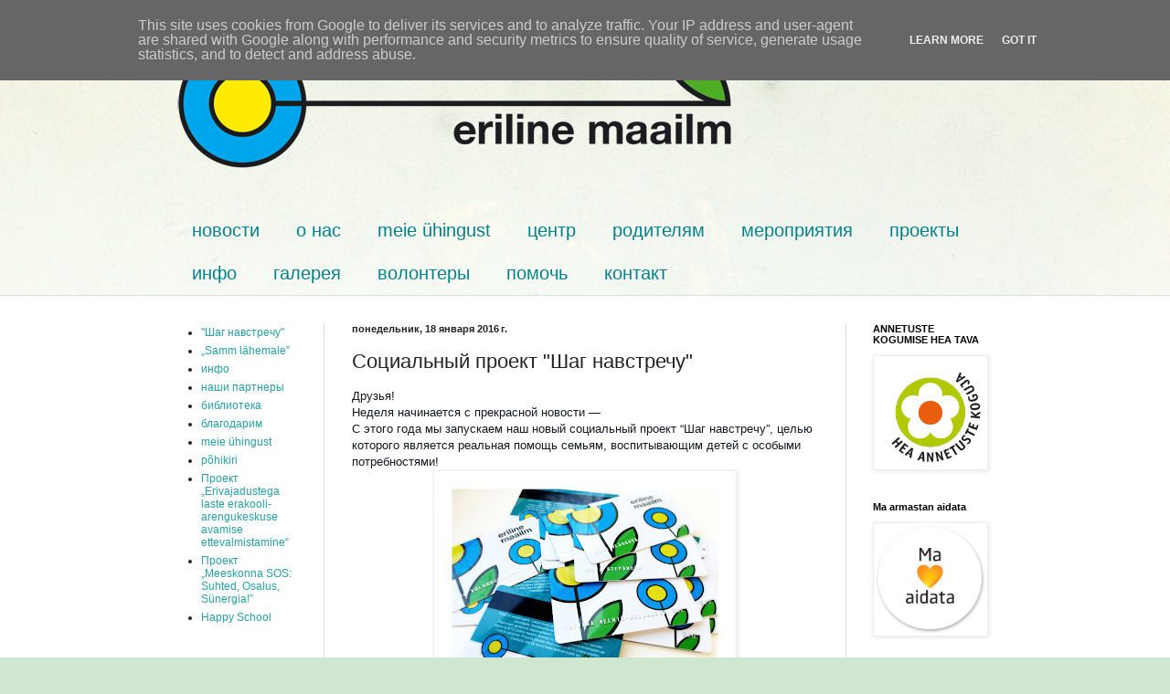

--- FILE ---
content_type: text/html; charset=UTF-8
request_url: http://www.erilinemaailm.ee/2016/01/shagnavstrechu.html
body_size: 18856
content:
<!DOCTYPE html>
<html class='v2' dir='ltr' lang='ru'>
<head>
<link href='https://www.blogger.com/static/v1/widgets/335934321-css_bundle_v2.css' rel='stylesheet' type='text/css'/>
<meta content='width=1100' name='viewport'/>
<meta content='text/html; charset=UTF-8' http-equiv='Content-Type'/>
<meta content='blogger' name='generator'/>
<link href='http://www.erilinemaailm.ee/favicon.ico' rel='icon' type='image/x-icon'/>
<link href='http://www.erilinemaailm.ee/2016/01/shagnavstrechu.html' rel='canonical'/>
<link rel="alternate" type="application/atom+xml" title="Eriline Maailm - Atom" href="http://www.erilinemaailm.ee/feeds/posts/default" />
<link rel="alternate" type="application/rss+xml" title="Eriline Maailm - RSS" href="http://www.erilinemaailm.ee/feeds/posts/default?alt=rss" />
<link rel="service.post" type="application/atom+xml" title="Eriline Maailm - Atom" href="https://www.blogger.com/feeds/5021301133564104731/posts/default" />

<link rel="alternate" type="application/atom+xml" title="Eriline Maailm - Atom" href="http://www.erilinemaailm.ee/feeds/7380215607240284531/comments/default" />
<!--Can't find substitution for tag [blog.ieCssRetrofitLinks]-->
<link href='https://blogger.googleusercontent.com/img/b/R29vZ2xl/AVvXsEjK087uE4Y7TcTpNyh6Hc6WFB3p86tL5prdkye7CLiLXOkHgWVzaFUa64-joFTzzW7TzvnxXO6Zobdm3vVyYhPWhuqglMJki0VUW92Q77PuYIGjisWLwjfHTIcglVYTX2hUGY1wX1jk9bk/s320/12465930_1292133077468853_5833713081154434931_o.jpg' rel='image_src'/>
<meta content='http://www.erilinemaailm.ee/2016/01/shagnavstrechu.html' property='og:url'/>
<meta content='Социальный проект &quot;Шаг навстречу&quot;' property='og:title'/>
<meta content='Друзья! Неделя начинается с прекрасной новости —  С этого года мы запускаем наш новый социальный проект “Шаг навстречу”, целью которого явля...' property='og:description'/>
<meta content='https://blogger.googleusercontent.com/img/b/R29vZ2xl/AVvXsEjK087uE4Y7TcTpNyh6Hc6WFB3p86tL5prdkye7CLiLXOkHgWVzaFUa64-joFTzzW7TzvnxXO6Zobdm3vVyYhPWhuqglMJki0VUW92Q77PuYIGjisWLwjfHTIcglVYTX2hUGY1wX1jk9bk/w1200-h630-p-k-no-nu/12465930_1292133077468853_5833713081154434931_o.jpg' property='og:image'/>
<title>Eriline Maailm: Социальный проект "Шаг навстречу"</title>
<style id='page-skin-1' type='text/css'><!--
/*
-----------------------------------------------
Blogger Template Style
Name:     Simple
Designer: Blogger
URL:      www.blogger.com
----------------------------------------------- */
/* Content
----------------------------------------------- */
body {
font: normal normal 12px Arial, Tahoma, Helvetica, FreeSans, sans-serif;
color: #222222;
background: #cfe7d1 url(//themes.googleusercontent.com/image?id=1x_TqXo6-7t6y2ZiuOyQ2Bk6Zod9CTtyKYtRui0IeQJe6hVlJcQiXYG2xQGkxKvl6iZMJ) repeat fixed top center /* Credit: gaffera (https://www.istockphoto.com/googleimages.php?id=4072573&amp;platform=blogger) */;
padding: 0 0 0 0;
background-attachment: scroll;
}
html body .content-outer {
min-width: 0;
max-width: 100%;
width: 100%;
}
h2 {
font-size: 22px;
}
a:link {
text-decoration:none;
color: #249fa3;
}
a:visited {
text-decoration:none;
color: #7c93a1;
}
a:hover {
text-decoration:underline;
color: #5dc2c0;
}
.body-fauxcolumn-outer .fauxcolumn-inner {
background: transparent url(https://resources.blogblog.com/blogblog/data/1kt/simple/body_gradient_tile_light.png) repeat scroll top left;
_background-image: none;
}
.body-fauxcolumn-outer .cap-top {
position: absolute;
z-index: 1;
height: 400px;
width: 100%;
}
.body-fauxcolumn-outer .cap-top .cap-left {
width: 100%;
background: transparent url(https://resources.blogblog.com/blogblog/data/1kt/simple/gradients_light.png) repeat-x scroll top left;
_background-image: none;
}
.content-outer {
-moz-box-shadow: 0 0 0 rgba(0, 0, 0, .15);
-webkit-box-shadow: 0 0 0 rgba(0, 0, 0, .15);
-goog-ms-box-shadow: 0 0 0 #333333;
box-shadow: 0 0 0 rgba(0, 0, 0, .15);
margin-bottom: 1px;
}
.content-inner {
padding: 0 0;
}
.main-outer, .footer-outer {
background-color: #ffffff;
}
/* Header
----------------------------------------------- */
.header-outer {
background: transparent none repeat-x scroll 0 -400px;
_background-image: none;
}
.Header h1 {
font: normal normal 70px Arial, Tahoma, Helvetica, FreeSans, sans-serif;
color: #249fa3;
text-shadow: 0 0 0 rgba(0, 0, 0, .2);
}
.Header h1 a {
color: #249fa3;
}
.Header .description {
font-size: 200%;
color: #444444;
}
.header-inner .Header .titlewrapper {
padding: 22px 30px;
}
.header-inner .Header .descriptionwrapper {
padding: 0 30px;
}
/* Tabs
----------------------------------------------- */
.tabs-inner .section:first-child {
border-top: 0 solid #dddddd;
}
.tabs-inner .section:first-child ul {
margin-top: -0;
border-top: 0 solid #dddddd;
border-left: 0 solid #dddddd;
border-right: 0 solid #dddddd;
}
.tabs-inner .widget ul {
background: transparent none repeat-x scroll 0 -800px;
_background-image: none;
border-bottom: 0 solid #dddddd;
margin-top: 0;
margin-left: -0;
margin-right: -0;
}
.tabs-inner .widget li a {
display: inline-block;
padding: .6em 1em;
font: normal normal 20px Arial, Tahoma, Helvetica, FreeSans, sans-serif;
color: #00818b;
border-left: 0 solid #ffffff;
border-right: 0 solid #dddddd;
}
.tabs-inner .widget li:first-child a {
border-left: none;
}
.tabs-inner .widget li.selected a, .tabs-inner .widget li a:hover {
color: #444444;
background-color: transparent;
text-decoration: none;
}
/* Columns
----------------------------------------------- */
.main-outer {
border-top: 1px solid #dddddd;
}
.fauxcolumn-left-outer .fauxcolumn-inner {
border-right: 1px solid #dddddd;
}
.fauxcolumn-right-outer .fauxcolumn-inner {
border-left: 1px solid #dddddd;
}
/* Headings
----------------------------------------------- */
div.widget > h2,
div.widget h2.title {
margin: 0 0 1em 0;
font: normal bold 11px Arial, Tahoma, Helvetica, FreeSans, sans-serif;
color: #000000;
}
/* Widgets
----------------------------------------------- */
.widget .zippy {
color: #999999;
text-shadow: 2px 2px 1px rgba(0, 0, 0, .1);
}
.widget .popular-posts ul {
list-style: none;
}
/* Posts
----------------------------------------------- */
h2.date-header {
font: normal bold 11px Arial, Tahoma, Helvetica, FreeSans, sans-serif;
}
.date-header span {
background-color: transparent;
color: #222222;
padding: inherit;
letter-spacing: inherit;
margin: inherit;
}
.main-inner {
padding-top: 30px;
padding-bottom: 30px;
}
.main-inner .column-center-inner {
padding: 0 15px;
}
.main-inner .column-center-inner .section {
margin: 0 15px;
}
.post {
margin: 0 0 25px 0;
}
h3.post-title, .comments h4 {
font: normal normal 22px Arial, Tahoma, Helvetica, FreeSans, sans-serif;
margin: .75em 0 0;
}
.post-body {
font-size: 110%;
line-height: 1.4;
position: relative;
}
.post-body img, .post-body .tr-caption-container, .Profile img, .Image img,
.BlogList .item-thumbnail img {
padding: 2px;
background: #ffffff;
border: 1px solid #eeeeee;
-moz-box-shadow: 1px 1px 5px rgba(0, 0, 0, .1);
-webkit-box-shadow: 1px 1px 5px rgba(0, 0, 0, .1);
box-shadow: 1px 1px 5px rgba(0, 0, 0, .1);
}
.post-body img, .post-body .tr-caption-container {
padding: 5px;
}
.post-body .tr-caption-container {
color: #222222;
}
.post-body .tr-caption-container img {
padding: 0;
background: transparent;
border: none;
-moz-box-shadow: 0 0 0 rgba(0, 0, 0, .1);
-webkit-box-shadow: 0 0 0 rgba(0, 0, 0, .1);
box-shadow: 0 0 0 rgba(0, 0, 0, .1);
}
.post-header {
margin: 0 0 1.5em;
line-height: 1.6;
font-size: 90%;
}
.post-footer {
margin: 20px -2px 0;
padding: 5px 10px;
color: #666666;
background-color: #f9f9f9;
border-bottom: 1px solid #eeeeee;
line-height: 1.6;
font-size: 90%;
}
#comments .comment-author {
padding-top: 1.5em;
border-top: 1px solid #dddddd;
background-position: 0 1.5em;
}
#comments .comment-author:first-child {
padding-top: 0;
border-top: none;
}
.avatar-image-container {
margin: .2em 0 0;
}
#comments .avatar-image-container img {
border: 1px solid #eeeeee;
}
/* Comments
----------------------------------------------- */
.comments .comments-content .icon.blog-author {
background-repeat: no-repeat;
background-image: url([data-uri]);
}
.comments .comments-content .loadmore a {
border-top: 1px solid #999999;
border-bottom: 1px solid #999999;
}
.comments .comment-thread.inline-thread {
background-color: #f9f9f9;
}
.comments .continue {
border-top: 2px solid #999999;
}
/* Accents
---------------------------------------------- */
.section-columns td.columns-cell {
border-left: 1px solid #dddddd;
}
.blog-pager {
background: transparent none no-repeat scroll top center;
}
.blog-pager-older-link, .home-link,
.blog-pager-newer-link {
background-color: #ffffff;
padding: 5px;
}
.footer-outer {
border-top: 0 dashed #bbbbbb;
}
/* Mobile
----------------------------------------------- */
body.mobile  {
background-size: auto;
}
.mobile .body-fauxcolumn-outer {
background: transparent none repeat scroll top left;
}
.mobile .body-fauxcolumn-outer .cap-top {
background-size: 100% auto;
}
.mobile .content-outer {
-webkit-box-shadow: 0 0 3px rgba(0, 0, 0, .15);
box-shadow: 0 0 3px rgba(0, 0, 0, .15);
}
.mobile .tabs-inner .widget ul {
margin-left: 0;
margin-right: 0;
}
.mobile .post {
margin: 0;
}
.mobile .main-inner .column-center-inner .section {
margin: 0;
}
.mobile .date-header span {
padding: 0.1em 10px;
margin: 0 -10px;
}
.mobile h3.post-title {
margin: 0;
}
.mobile .blog-pager {
background: transparent none no-repeat scroll top center;
}
.mobile .footer-outer {
border-top: none;
}
.mobile .main-inner, .mobile .footer-inner {
background-color: #ffffff;
}
.mobile-index-contents {
color: #222222;
}
.mobile-link-button {
background-color: #249fa3;
}
.mobile-link-button a:link, .mobile-link-button a:visited {
color: #ffffff;
}
.mobile .tabs-inner .section:first-child {
border-top: none;
}
.mobile .tabs-inner .PageList .widget-content {
background-color: transparent;
color: #444444;
border-top: 0 solid #dddddd;
border-bottom: 0 solid #dddddd;
}
.mobile .tabs-inner .PageList .widget-content .pagelist-arrow {
border-left: 1px solid #dddddd;
}

--></style>
<style id='template-skin-1' type='text/css'><!--
body {
min-width: 930px;
}
.content-outer, .content-fauxcolumn-outer, .region-inner {
min-width: 930px;
max-width: 930px;
_width: 930px;
}
.main-inner .columns {
padding-left: 180px;
padding-right: 180px;
}
.main-inner .fauxcolumn-center-outer {
left: 180px;
right: 180px;
/* IE6 does not respect left and right together */
_width: expression(this.parentNode.offsetWidth -
parseInt("180px") -
parseInt("180px") + 'px');
}
.main-inner .fauxcolumn-left-outer {
width: 180px;
}
.main-inner .fauxcolumn-right-outer {
width: 180px;
}
.main-inner .column-left-outer {
width: 180px;
right: 100%;
margin-left: -180px;
}
.main-inner .column-right-outer {
width: 180px;
margin-right: -180px;
}
#layout {
min-width: 0;
}
#layout .content-outer {
min-width: 0;
width: 800px;
}
#layout .region-inner {
min-width: 0;
width: auto;
}
body#layout div.add_widget {
padding: 8px;
}
body#layout div.add_widget a {
margin-left: 32px;
}
--></style>
<style>
    body {background-image:url(\/\/themes.googleusercontent.com\/image?id=1x_TqXo6-7t6y2ZiuOyQ2Bk6Zod9CTtyKYtRui0IeQJe6hVlJcQiXYG2xQGkxKvl6iZMJ);}
    
@media (max-width: 200px) { body {background-image:url(\/\/themes.googleusercontent.com\/image?id=1x_TqXo6-7t6y2ZiuOyQ2Bk6Zod9CTtyKYtRui0IeQJe6hVlJcQiXYG2xQGkxKvl6iZMJ&options=w200);}}
@media (max-width: 400px) and (min-width: 201px) { body {background-image:url(\/\/themes.googleusercontent.com\/image?id=1x_TqXo6-7t6y2ZiuOyQ2Bk6Zod9CTtyKYtRui0IeQJe6hVlJcQiXYG2xQGkxKvl6iZMJ&options=w400);}}
@media (max-width: 800px) and (min-width: 401px) { body {background-image:url(\/\/themes.googleusercontent.com\/image?id=1x_TqXo6-7t6y2ZiuOyQ2Bk6Zod9CTtyKYtRui0IeQJe6hVlJcQiXYG2xQGkxKvl6iZMJ&options=w800);}}
@media (max-width: 1200px) and (min-width: 801px) { body {background-image:url(\/\/themes.googleusercontent.com\/image?id=1x_TqXo6-7t6y2ZiuOyQ2Bk6Zod9CTtyKYtRui0IeQJe6hVlJcQiXYG2xQGkxKvl6iZMJ&options=w1200);}}
/* Last tag covers anything over one higher than the previous max-size cap. */
@media (min-width: 1201px) { body {background-image:url(\/\/themes.googleusercontent.com\/image?id=1x_TqXo6-7t6y2ZiuOyQ2Bk6Zod9CTtyKYtRui0IeQJe6hVlJcQiXYG2xQGkxKvl6iZMJ&options=w1600);}}
  </style>
<link href='https://www.blogger.com/dyn-css/authorization.css?targetBlogID=5021301133564104731&amp;zx=e8025150-9f6c-434a-9ebc-4d5d92e48484' media='none' onload='if(media!=&#39;all&#39;)media=&#39;all&#39;' rel='stylesheet'/><noscript><link href='https://www.blogger.com/dyn-css/authorization.css?targetBlogID=5021301133564104731&amp;zx=e8025150-9f6c-434a-9ebc-4d5d92e48484' rel='stylesheet'/></noscript>
<meta name='google-adsense-platform-account' content='ca-host-pub-1556223355139109'/>
<meta name='google-adsense-platform-domain' content='blogspot.com'/>

<script type="text/javascript" language="javascript">
  // Supply ads personalization default for EEA readers
  // See https://www.blogger.com/go/adspersonalization
  adsbygoogle = window.adsbygoogle || [];
  if (typeof adsbygoogle.requestNonPersonalizedAds === 'undefined') {
    adsbygoogle.requestNonPersonalizedAds = 1;
  }
</script>


</head>
<body class='loading variant-wide'>
<div class='navbar section' id='navbar' name='Панель навигации'><div class='widget Navbar' data-version='1' id='Navbar1'><script type="text/javascript">
    function setAttributeOnload(object, attribute, val) {
      if(window.addEventListener) {
        window.addEventListener('load',
          function(){ object[attribute] = val; }, false);
      } else {
        window.attachEvent('onload', function(){ object[attribute] = val; });
      }
    }
  </script>
<div id="navbar-iframe-container"></div>
<script type="text/javascript" src="https://apis.google.com/js/platform.js"></script>
<script type="text/javascript">
      gapi.load("gapi.iframes:gapi.iframes.style.bubble", function() {
        if (gapi.iframes && gapi.iframes.getContext) {
          gapi.iframes.getContext().openChild({
              url: 'https://www.blogger.com/navbar/5021301133564104731?po\x3d7380215607240284531\x26origin\x3dhttp://www.erilinemaailm.ee',
              where: document.getElementById("navbar-iframe-container"),
              id: "navbar-iframe"
          });
        }
      });
    </script><script type="text/javascript">
(function() {
var script = document.createElement('script');
script.type = 'text/javascript';
script.src = '//pagead2.googlesyndication.com/pagead/js/google_top_exp.js';
var head = document.getElementsByTagName('head')[0];
if (head) {
head.appendChild(script);
}})();
</script>
</div></div>
<div class='body-fauxcolumns'>
<div class='fauxcolumn-outer body-fauxcolumn-outer'>
<div class='cap-top'>
<div class='cap-left'></div>
<div class='cap-right'></div>
</div>
<div class='fauxborder-left'>
<div class='fauxborder-right'></div>
<div class='fauxcolumn-inner'>
</div>
</div>
<div class='cap-bottom'>
<div class='cap-left'></div>
<div class='cap-right'></div>
</div>
</div>
</div>
<div class='content'>
<div class='content-fauxcolumns'>
<div class='fauxcolumn-outer content-fauxcolumn-outer'>
<div class='cap-top'>
<div class='cap-left'></div>
<div class='cap-right'></div>
</div>
<div class='fauxborder-left'>
<div class='fauxborder-right'></div>
<div class='fauxcolumn-inner'>
</div>
</div>
<div class='cap-bottom'>
<div class='cap-left'></div>
<div class='cap-right'></div>
</div>
</div>
</div>
<div class='content-outer'>
<div class='content-cap-top cap-top'>
<div class='cap-left'></div>
<div class='cap-right'></div>
</div>
<div class='fauxborder-left content-fauxborder-left'>
<div class='fauxborder-right content-fauxborder-right'></div>
<div class='content-inner'>
<header>
<div class='header-outer'>
<div class='header-cap-top cap-top'>
<div class='cap-left'></div>
<div class='cap-right'></div>
</div>
<div class='fauxborder-left header-fauxborder-left'>
<div class='fauxborder-right header-fauxborder-right'></div>
<div class='region-inner header-inner'>
<div class='header section' id='header' name='Заголовок'><div class='widget Header' data-version='1' id='Header1'>
<div id='header-inner'>
<a href='http://www.erilinemaailm.ee/' style='display: block'>
<img alt='Eriline Maailm' height='169px; ' id='Header1_headerimg' src='https://blogger.googleusercontent.com/img/b/R29vZ2xl/AVvXsEgFjtWTNkV96vjBd6wbs7Y-EBus_ekZ4NgZOYtACnqMUEeFWqzgIqfy0VDOKeJ4oWcAOgwFf6jeqLvkBHxPPHhsw40m5VQHuWCALoIwr7CK3Ga9RUb_ybWFuInnFeAv2PLvaGPwk8Jceu4/s650/erilinemaailm-logo-png.png' style='display: block' width='650px; '/>
</a>
</div>
</div></div>
</div>
</div>
<div class='header-cap-bottom cap-bottom'>
<div class='cap-left'></div>
<div class='cap-right'></div>
</div>
</div>
</header>
<div class='tabs-outer'>
<div class='tabs-cap-top cap-top'>
<div class='cap-left'></div>
<div class='cap-right'></div>
</div>
<div class='fauxborder-left tabs-fauxborder-left'>
<div class='fauxborder-right tabs-fauxborder-right'></div>
<div class='region-inner tabs-inner'>
<div class='tabs no-items section' id='crosscol' name='Поперечный столбец'></div>
<div class='tabs section' id='crosscol-overflow' name='Cross-Column 2'><div class='widget PageList' data-version='1' id='PageList1'>
<div class='widget-content'>
<ul>
<li>
<a href='http://www.erilinemaailm.ee/'>новости</a>
</li>
<li>
<a href='http://www.erilinemaailm.ee/p/blog-page.html'>о нас</a>
</li>
<li>
<a href='http://www.erilinemaailm.ee/p/meie.html'>meie ühingust</a>
</li>
<li>
<a href='http://www.erilinemaailm.ee/p/centr.html'>центр</a>
</li>
<li>
<a href='http://www.erilinemaailm.ee/p/blog-page_8307.html'>родителям</a>
</li>
<li>
<a href='http://www.erilinemaailm.ee/p/blog-page_17.html'>мероприятия</a>
</li>
<li>
<a href='http://www.erilinemaailm.ee/p/blog-page_24.html'>проекты</a>
</li>
<li>
<a href='http://www.erilinemaailm.ee/p/info.html'>инфо</a>
</li>
<li>
<a href='http://www.erilinemaailm.ee/p/blog-page_9477.html'>галерея</a>
</li>
<li>
<a href='http://www.erilinemaailm.ee/p/blog-page_30.html'>волонтеры</a>
</li>
<li>
<a href='http://www.erilinemaailm.ee/p/blog-page_6143.html'>помочь</a>
</li>
<li>
<a href='http://www.erilinemaailm.ee/p/kontakt_16.html'>контакт</a>
</li>
</ul>
<div class='clear'></div>
</div>
</div></div>
</div>
</div>
<div class='tabs-cap-bottom cap-bottom'>
<div class='cap-left'></div>
<div class='cap-right'></div>
</div>
</div>
<div class='main-outer'>
<div class='main-cap-top cap-top'>
<div class='cap-left'></div>
<div class='cap-right'></div>
</div>
<div class='fauxborder-left main-fauxborder-left'>
<div class='fauxborder-right main-fauxborder-right'></div>
<div class='region-inner main-inner'>
<div class='columns fauxcolumns'>
<div class='fauxcolumn-outer fauxcolumn-center-outer'>
<div class='cap-top'>
<div class='cap-left'></div>
<div class='cap-right'></div>
</div>
<div class='fauxborder-left'>
<div class='fauxborder-right'></div>
<div class='fauxcolumn-inner'>
</div>
</div>
<div class='cap-bottom'>
<div class='cap-left'></div>
<div class='cap-right'></div>
</div>
</div>
<div class='fauxcolumn-outer fauxcolumn-left-outer'>
<div class='cap-top'>
<div class='cap-left'></div>
<div class='cap-right'></div>
</div>
<div class='fauxborder-left'>
<div class='fauxborder-right'></div>
<div class='fauxcolumn-inner'>
</div>
</div>
<div class='cap-bottom'>
<div class='cap-left'></div>
<div class='cap-right'></div>
</div>
</div>
<div class='fauxcolumn-outer fauxcolumn-right-outer'>
<div class='cap-top'>
<div class='cap-left'></div>
<div class='cap-right'></div>
</div>
<div class='fauxborder-left'>
<div class='fauxborder-right'></div>
<div class='fauxcolumn-inner'>
</div>
</div>
<div class='cap-bottom'>
<div class='cap-left'></div>
<div class='cap-right'></div>
</div>
</div>
<!-- corrects IE6 width calculation -->
<div class='columns-inner'>
<div class='column-center-outer'>
<div class='column-center-inner'>
<div class='main section' id='main' name='Основной'><div class='widget Blog' data-version='1' id='Blog1'>
<div class='blog-posts hfeed'>

          <div class="date-outer">
        
<h2 class='date-header'><span>понедельник, 18 января 2016&#8239;г.</span></h2>

          <div class="date-posts">
        
<div class='post-outer'>
<div class='post hentry uncustomized-post-template' itemprop='blogPost' itemscope='itemscope' itemtype='http://schema.org/BlogPosting'>
<meta content='https://blogger.googleusercontent.com/img/b/R29vZ2xl/AVvXsEjK087uE4Y7TcTpNyh6Hc6WFB3p86tL5prdkye7CLiLXOkHgWVzaFUa64-joFTzzW7TzvnxXO6Zobdm3vVyYhPWhuqglMJki0VUW92Q77PuYIGjisWLwjfHTIcglVYTX2hUGY1wX1jk9bk/s320/12465930_1292133077468853_5833713081154434931_o.jpg' itemprop='image_url'/>
<meta content='5021301133564104731' itemprop='blogId'/>
<meta content='7380215607240284531' itemprop='postId'/>
<a name='7380215607240284531'></a>
<h3 class='post-title entry-title' itemprop='name'>
Социальный проект "Шаг навстречу"
</h3>
<div class='post-header'>
<div class='post-header-line-1'></div>
</div>
<div class='post-body entry-content' id='post-body-7380215607240284531' itemprop='description articleBody'>
<span style="font-family: &quot;arial&quot; , &quot;helvetica&quot; , sans-serif;"><span style="background-color: white; color: #141823;">Друзья!</span><br style="color: #141823;" /><span style="background-color: white; color: #141823;">Неделя начинается с прекрасной новости &#8212;&nbsp;</span><br style="color: #141823;" /><span style="background-color: white; color: #141823;">С этого года мы запускаем наш новый социальный проект &#8220;Шаг навстречу&#8221;, целью которого является реальная помощь семьям, воспитывающим детей с особыми потребностями!&nbsp;</span></span><br />
<div class="separator" style="clear: both; text-align: center;">
<a href="https://blogger.googleusercontent.com/img/b/R29vZ2xl/AVvXsEjK087uE4Y7TcTpNyh6Hc6WFB3p86tL5prdkye7CLiLXOkHgWVzaFUa64-joFTzzW7TzvnxXO6Zobdm3vVyYhPWhuqglMJki0VUW92Q77PuYIGjisWLwjfHTIcglVYTX2hUGY1wX1jk9bk/s1600/12465930_1292133077468853_5833713081154434931_o.jpg" imageanchor="1" style="margin-left: 1em; margin-right: 1em;"><img border="0" height="244" src="https://blogger.googleusercontent.com/img/b/R29vZ2xl/AVvXsEjK087uE4Y7TcTpNyh6Hc6WFB3p86tL5prdkye7CLiLXOkHgWVzaFUa64-joFTzzW7TzvnxXO6Zobdm3vVyYhPWhuqglMJki0VUW92Q77PuYIGjisWLwjfHTIcglVYTX2hUGY1wX1jk9bk/s320/12465930_1292133077468853_5833713081154434931_o.jpg" width="320" /></a></div>
<span style="font-family: &quot;arial&quot; , &quot;helvetica&quot; , sans-serif;"><span style="background-color: white;"><br style="color: #141823;" /></span><span style="background-color: white; color: #141823;">Все члены нашего родительского клуба в скором времени получат персональную пластиковую карточку, которая помимо членства в клубе, будет гарантировать скидку на товары или услуги в тех организациях, компаниях, магазинах, с которыми нам удастся договориться. Надеемся</span><span class="text_exposed_show" style="color: #141823; display: inline;">, что список друзей и партнеров проекта очень скоро станет длинным, полезным и будет постоянно пополняться.<br />Мы приглашаем организации (магазины, кафе, рестораны, спортивные клубы, салоны красоты и т.д) принять участие в нашем социальном проекте &#8220;Шаг навстречу&#8221;! Вы можете предложить разумную скидку владельцам карточки &#8220;Особый мир&#8221; на свои товары или услуги и тем самым поддержать семьи, воспитывающие детей с особыми потребностями! Своим участием, помимо реальной помощи родителям детей, имеющих те или иные особенности развития, вы поможете обществу в целом сделать шаг навстречу к терпимости, принятию и пониманию!&nbsp;</span></span><br />
<span style="font-family: &quot;arial&quot; , &quot;helvetica&quot; , sans-serif;"><span class="text_exposed_show" style="color: #141823; display: inline;"></span></span><br />
<a name="more"></a><span style="font-family: &quot;arial&quot; , &quot;helvetica&quot; , sans-serif;"><br />О своем желании принять участие в проекте вы можете сообщить, написав нам на e-mail: info@erilinemaailm.ee<br />Мы обязательно свяжемся с вами!<br />Информацию о партнерах проекта, о скидках и условиях получения карточки &#8220;Особый мир&#8221; смотрите на нашем сайте&nbsp;<a href="http://www.erilinemaailm.ee/" rel="nofollow" style="color: #3b5998; cursor: pointer; text-decoration: none;" target="_blank">www.erilinemaailm.ee</a>&nbsp;в разделе &nbsp;<a href="http://www.erilinemaailm.ee/p/blog-page_8307.html" target="_blank">"родителям"</a></span>
<div style='clear: both;'></div>
</div>
<div class='post-footer'>
<div class='post-footer-line post-footer-line-1'>
<span class='post-author vcard'>
Автор:
<span class='fn' itemprop='author' itemscope='itemscope' itemtype='http://schema.org/Person'>
<meta content='https://www.blogger.com/profile/11006473095918551648' itemprop='url'/>
<a class='g-profile' href='https://www.blogger.com/profile/11006473095918551648' rel='author' title='author profile'>
<span itemprop='name'>Eriline Maailm</span>
</a>
</span>
</span>
<span class='post-timestamp'>
на
<meta content='http://www.erilinemaailm.ee/2016/01/shagnavstrechu.html' itemprop='url'/>
<a class='timestamp-link' href='http://www.erilinemaailm.ee/2016/01/shagnavstrechu.html' rel='bookmark' title='permanent link'><abbr class='published' itemprop='datePublished' title='2016-01-18T16:18:00+02:00'>18.1.16</abbr></a>
</span>
<span class='post-comment-link'>
</span>
<span class='post-icons'>
<span class='item-control blog-admin pid-1955616050'>
<a href='https://www.blogger.com/post-edit.g?blogID=5021301133564104731&postID=7380215607240284531&from=pencil' title='Изменить сообщение'>
<img alt='' class='icon-action' height='18' src='https://resources.blogblog.com/img/icon18_edit_allbkg.gif' width='18'/>
</a>
</span>
</span>
<div class='post-share-buttons goog-inline-block'>
<a class='goog-inline-block share-button sb-email' href='https://www.blogger.com/share-post.g?blogID=5021301133564104731&postID=7380215607240284531&target=email' target='_blank' title='Отправить по электронной почте'><span class='share-button-link-text'>Отправить по электронной почте</span></a><a class='goog-inline-block share-button sb-blog' href='https://www.blogger.com/share-post.g?blogID=5021301133564104731&postID=7380215607240284531&target=blog' onclick='window.open(this.href, "_blank", "height=270,width=475"); return false;' target='_blank' title='Написать об этом в блоге'><span class='share-button-link-text'>Написать об этом в блоге</span></a><a class='goog-inline-block share-button sb-twitter' href='https://www.blogger.com/share-post.g?blogID=5021301133564104731&postID=7380215607240284531&target=twitter' target='_blank' title='Поделиться в X'><span class='share-button-link-text'>Поделиться в X</span></a><a class='goog-inline-block share-button sb-facebook' href='https://www.blogger.com/share-post.g?blogID=5021301133564104731&postID=7380215607240284531&target=facebook' onclick='window.open(this.href, "_blank", "height=430,width=640"); return false;' target='_blank' title='Опубликовать в Facebook'><span class='share-button-link-text'>Опубликовать в Facebook</span></a><a class='goog-inline-block share-button sb-pinterest' href='https://www.blogger.com/share-post.g?blogID=5021301133564104731&postID=7380215607240284531&target=pinterest' target='_blank' title='Поделиться в Pinterest'><span class='share-button-link-text'>Поделиться в Pinterest</span></a>
</div>
</div>
<div class='post-footer-line post-footer-line-2'>
<span class='post-labels'>
</span>
</div>
<div class='post-footer-line post-footer-line-3'>
<span class='post-location'>
</span>
</div>
</div>
</div>
<div class='comments' id='comments'>
<a name='comments'></a>
</div>
</div>

        </div></div>
      
</div>
<div class='blog-pager' id='blog-pager'>
<span id='blog-pager-newer-link'>
<a class='blog-pager-newer-link' href='http://www.erilinemaailm.ee/2016/01/shagnavstrechu_22.html' id='Blog1_blog-pager-newer-link' title='Следующее'>Следующее</a>
</span>
<span id='blog-pager-older-link'>
<a class='blog-pager-older-link' href='http://www.erilinemaailm.ee/2015/12/newyear.html' id='Blog1_blog-pager-older-link' title='Предыдущее'>Предыдущее</a>
</span>
<a class='home-link' href='http://www.erilinemaailm.ee/'>Главная страница</a>
</div>
<div class='clear'></div>
<div class='post-feeds'>
</div>
</div></div>
</div>
</div>
<div class='column-left-outer'>
<div class='column-left-inner'>
<aside>
<div class='sidebar section' id='sidebar-left-1'><div class='widget PageList' data-version='1' id='PageList2'>
<div class='widget-content'>
<ul>
<li>
<a href='http://www.erilinemaailm.ee/p/spisok.html'> "Шаг навстречу"</a>
</li>
<li>
<a href='http://www.erilinemaailm.ee/p/sotsiaalne-algatus-samm-lahemale-selle.html'> &#8222;Samm lähemale&#8221;</a>
</li>
<li>
<a href='http://www.erilinemaailm.ee/p/info.html'>инфо</a>
</li>
<li>
<a href='http://www.erilinemaailm.ee/p/partnery.html'>наши партнеры</a>
</li>
<li>
<a href='http://www.erilinemaailm.ee/p/biblioteka.html'>библиотека</a>
</li>
<li>
<a href='http://www.erilinemaailm.ee/p/blagodarim.html'>благодарим</a>
</li>
<li>
<a href='http://www.erilinemaailm.ee/p/meie.html'>meie ühingust</a>
</li>
<li>
<a href='http://www.erilinemaailm.ee/p/pohikiri.html'>põhikiri</a>
</li>
<li>
<a href='http://www.erilinemaailm.ee/p/blog-page_97.html'>Проект &#8222;Erivajadustega laste erakooli-arengukeskuse avamise ettevalmistamine&#8220;</a>
</li>
<li>
<a href='http://www.erilinemaailm.ee/p/blog-page_1.html'>Проект &#8222;Meeskonna SOS: Suhted, Osalus, Sünergia!&#8221;</a>
</li>
<li>
<a href='http://www.erilinemaailm.ee/p/happy-school.html'>Happy School</a>
</li>
</ul>
<div class='clear'></div>
</div>
</div><div class='widget PopularPosts' data-version='1' id='PopularPosts1'>
<h2>популярные статьи</h2>
<div class='widget-content popular-posts'>
<ul>
<li>
<div class='item-title'><a href='http://www.erilinemaailm.ee/2017/08/blog-post.html'>Итоги молодежного обмена: все только начинается!</a></div>
<div class='item-snippet'> 23 июля завершилась программа молодежного обмена &quot;Трудоустройство для всех: социальное предпринимательство&quot;. &quot;Особый мир...</div>
</li>
<li>
<div class='item-title'><a href='http://www.erilinemaailm.ee/2016/04/foorum.html'>Форум-ярмарка "Волонтерская работа &#8212; расширяя границы"</a></div>
<div class='item-snippet'> 1 апреля на Таллинском Певческом поле состоялась форум-ярмарка &quot;Волонтерская работа &#8212; расширяя границы&quot;, организованная нашими др...</div>
</li>
<li>
<div class='item-title'><a href='http://www.erilinemaailm.ee/2014/05/blog-post.html'>"Матвейка"</a></div>
<div class='item-snippet'>     В субботу мы совершили еще один маленький, но очень важный шаг - познакомились с Ритой Тернос, руководителем детского игрового центра ...</div>
</li>
<li>
<div class='item-title'><a href='http://www.erilinemaailm.ee/2020/07/creator-20.html'>CREATOR 2.0 - прием заявок открыт!</a></div>
<div class='item-snippet'>Открывается набор заявок на уникальное международное мероприятие, организованное благотворительным фондом &#171;ДЕИ&#774;СТВУИ&#774;!&#187; - проект CREATOR 2.0...</div>
</li>
<li>
<div class='item-title'><a href='http://www.erilinemaailm.ee/2020/10/blog-post.html'>Тренинг для учителей, опорных специалистов и родителей &#8220;Перспективы инклюзивного мира&#8221;</a></div>
<div class='item-snippet'>Друзья!&#160; НКО &#8220;Особый мир&#8221; в 2019 году начал свой новый проект &#8220;Перспективы инклюзивного мира&#8221;, который ориентирован на детей с особыми потре...</div>
</li>
</ul>
<div class='clear'></div>
</div>
</div><div class='widget BlogArchive' data-version='1' id='BlogArchive1'>
<h2>архив</h2>
<div class='widget-content'>
<div id='ArchiveList'>
<div id='BlogArchive1_ArchiveList'>
<ul class='hierarchy'>
<li class='archivedate collapsed'>
<a class='toggle' href='javascript:void(0)'>
<span class='zippy'>

        &#9658;&#160;
      
</span>
</a>
<a class='post-count-link' href='http://www.erilinemaailm.ee/2023/'>
2023
</a>
<span class='post-count' dir='ltr'>(1)</span>
<ul class='hierarchy'>
<li class='archivedate collapsed'>
<a class='toggle' href='javascript:void(0)'>
<span class='zippy'>

        &#9658;&#160;
      
</span>
</a>
<a class='post-count-link' href='http://www.erilinemaailm.ee/2023/01/'>
января
</a>
<span class='post-count' dir='ltr'>(1)</span>
</li>
</ul>
</li>
</ul>
<ul class='hierarchy'>
<li class='archivedate collapsed'>
<a class='toggle' href='javascript:void(0)'>
<span class='zippy'>

        &#9658;&#160;
      
</span>
</a>
<a class='post-count-link' href='http://www.erilinemaailm.ee/2022/'>
2022
</a>
<span class='post-count' dir='ltr'>(2)</span>
<ul class='hierarchy'>
<li class='archivedate collapsed'>
<a class='toggle' href='javascript:void(0)'>
<span class='zippy'>

        &#9658;&#160;
      
</span>
</a>
<a class='post-count-link' href='http://www.erilinemaailm.ee/2022/04/'>
апреля
</a>
<span class='post-count' dir='ltr'>(1)</span>
</li>
</ul>
<ul class='hierarchy'>
<li class='archivedate collapsed'>
<a class='toggle' href='javascript:void(0)'>
<span class='zippy'>

        &#9658;&#160;
      
</span>
</a>
<a class='post-count-link' href='http://www.erilinemaailm.ee/2022/03/'>
марта
</a>
<span class='post-count' dir='ltr'>(1)</span>
</li>
</ul>
</li>
</ul>
<ul class='hierarchy'>
<li class='archivedate collapsed'>
<a class='toggle' href='javascript:void(0)'>
<span class='zippy'>

        &#9658;&#160;
      
</span>
</a>
<a class='post-count-link' href='http://www.erilinemaailm.ee/2021/'>
2021
</a>
<span class='post-count' dir='ltr'>(11)</span>
<ul class='hierarchy'>
<li class='archivedate collapsed'>
<a class='toggle' href='javascript:void(0)'>
<span class='zippy'>

        &#9658;&#160;
      
</span>
</a>
<a class='post-count-link' href='http://www.erilinemaailm.ee/2021/12/'>
декабря
</a>
<span class='post-count' dir='ltr'>(1)</span>
</li>
</ul>
<ul class='hierarchy'>
<li class='archivedate collapsed'>
<a class='toggle' href='javascript:void(0)'>
<span class='zippy'>

        &#9658;&#160;
      
</span>
</a>
<a class='post-count-link' href='http://www.erilinemaailm.ee/2021/09/'>
сентября
</a>
<span class='post-count' dir='ltr'>(1)</span>
</li>
</ul>
<ul class='hierarchy'>
<li class='archivedate collapsed'>
<a class='toggle' href='javascript:void(0)'>
<span class='zippy'>

        &#9658;&#160;
      
</span>
</a>
<a class='post-count-link' href='http://www.erilinemaailm.ee/2021/08/'>
августа
</a>
<span class='post-count' dir='ltr'>(2)</span>
</li>
</ul>
<ul class='hierarchy'>
<li class='archivedate collapsed'>
<a class='toggle' href='javascript:void(0)'>
<span class='zippy'>

        &#9658;&#160;
      
</span>
</a>
<a class='post-count-link' href='http://www.erilinemaailm.ee/2021/07/'>
июля
</a>
<span class='post-count' dir='ltr'>(1)</span>
</li>
</ul>
<ul class='hierarchy'>
<li class='archivedate collapsed'>
<a class='toggle' href='javascript:void(0)'>
<span class='zippy'>

        &#9658;&#160;
      
</span>
</a>
<a class='post-count-link' href='http://www.erilinemaailm.ee/2021/05/'>
мая
</a>
<span class='post-count' dir='ltr'>(1)</span>
</li>
</ul>
<ul class='hierarchy'>
<li class='archivedate collapsed'>
<a class='toggle' href='javascript:void(0)'>
<span class='zippy'>

        &#9658;&#160;
      
</span>
</a>
<a class='post-count-link' href='http://www.erilinemaailm.ee/2021/02/'>
февраля
</a>
<span class='post-count' dir='ltr'>(1)</span>
</li>
</ul>
<ul class='hierarchy'>
<li class='archivedate collapsed'>
<a class='toggle' href='javascript:void(0)'>
<span class='zippy'>

        &#9658;&#160;
      
</span>
</a>
<a class='post-count-link' href='http://www.erilinemaailm.ee/2021/01/'>
января
</a>
<span class='post-count' dir='ltr'>(4)</span>
</li>
</ul>
</li>
</ul>
<ul class='hierarchy'>
<li class='archivedate collapsed'>
<a class='toggle' href='javascript:void(0)'>
<span class='zippy'>

        &#9658;&#160;
      
</span>
</a>
<a class='post-count-link' href='http://www.erilinemaailm.ee/2020/'>
2020
</a>
<span class='post-count' dir='ltr'>(12)</span>
<ul class='hierarchy'>
<li class='archivedate collapsed'>
<a class='toggle' href='javascript:void(0)'>
<span class='zippy'>

        &#9658;&#160;
      
</span>
</a>
<a class='post-count-link' href='http://www.erilinemaailm.ee/2020/10/'>
октября
</a>
<span class='post-count' dir='ltr'>(1)</span>
</li>
</ul>
<ul class='hierarchy'>
<li class='archivedate collapsed'>
<a class='toggle' href='javascript:void(0)'>
<span class='zippy'>

        &#9658;&#160;
      
</span>
</a>
<a class='post-count-link' href='http://www.erilinemaailm.ee/2020/07/'>
июля
</a>
<span class='post-count' dir='ltr'>(1)</span>
</li>
</ul>
<ul class='hierarchy'>
<li class='archivedate collapsed'>
<a class='toggle' href='javascript:void(0)'>
<span class='zippy'>

        &#9658;&#160;
      
</span>
</a>
<a class='post-count-link' href='http://www.erilinemaailm.ee/2020/06/'>
июня
</a>
<span class='post-count' dir='ltr'>(2)</span>
</li>
</ul>
<ul class='hierarchy'>
<li class='archivedate collapsed'>
<a class='toggle' href='javascript:void(0)'>
<span class='zippy'>

        &#9658;&#160;
      
</span>
</a>
<a class='post-count-link' href='http://www.erilinemaailm.ee/2020/04/'>
апреля
</a>
<span class='post-count' dir='ltr'>(2)</span>
</li>
</ul>
<ul class='hierarchy'>
<li class='archivedate collapsed'>
<a class='toggle' href='javascript:void(0)'>
<span class='zippy'>

        &#9658;&#160;
      
</span>
</a>
<a class='post-count-link' href='http://www.erilinemaailm.ee/2020/03/'>
марта
</a>
<span class='post-count' dir='ltr'>(2)</span>
</li>
</ul>
<ul class='hierarchy'>
<li class='archivedate collapsed'>
<a class='toggle' href='javascript:void(0)'>
<span class='zippy'>

        &#9658;&#160;
      
</span>
</a>
<a class='post-count-link' href='http://www.erilinemaailm.ee/2020/02/'>
февраля
</a>
<span class='post-count' dir='ltr'>(3)</span>
</li>
</ul>
<ul class='hierarchy'>
<li class='archivedate collapsed'>
<a class='toggle' href='javascript:void(0)'>
<span class='zippy'>

        &#9658;&#160;
      
</span>
</a>
<a class='post-count-link' href='http://www.erilinemaailm.ee/2020/01/'>
января
</a>
<span class='post-count' dir='ltr'>(1)</span>
</li>
</ul>
</li>
</ul>
<ul class='hierarchy'>
<li class='archivedate collapsed'>
<a class='toggle' href='javascript:void(0)'>
<span class='zippy'>

        &#9658;&#160;
      
</span>
</a>
<a class='post-count-link' href='http://www.erilinemaailm.ee/2019/'>
2019
</a>
<span class='post-count' dir='ltr'>(26)</span>
<ul class='hierarchy'>
<li class='archivedate collapsed'>
<a class='toggle' href='javascript:void(0)'>
<span class='zippy'>

        &#9658;&#160;
      
</span>
</a>
<a class='post-count-link' href='http://www.erilinemaailm.ee/2019/12/'>
декабря
</a>
<span class='post-count' dir='ltr'>(2)</span>
</li>
</ul>
<ul class='hierarchy'>
<li class='archivedate collapsed'>
<a class='toggle' href='javascript:void(0)'>
<span class='zippy'>

        &#9658;&#160;
      
</span>
</a>
<a class='post-count-link' href='http://www.erilinemaailm.ee/2019/11/'>
ноября
</a>
<span class='post-count' dir='ltr'>(4)</span>
</li>
</ul>
<ul class='hierarchy'>
<li class='archivedate collapsed'>
<a class='toggle' href='javascript:void(0)'>
<span class='zippy'>

        &#9658;&#160;
      
</span>
</a>
<a class='post-count-link' href='http://www.erilinemaailm.ee/2019/09/'>
сентября
</a>
<span class='post-count' dir='ltr'>(4)</span>
</li>
</ul>
<ul class='hierarchy'>
<li class='archivedate collapsed'>
<a class='toggle' href='javascript:void(0)'>
<span class='zippy'>

        &#9658;&#160;
      
</span>
</a>
<a class='post-count-link' href='http://www.erilinemaailm.ee/2019/08/'>
августа
</a>
<span class='post-count' dir='ltr'>(1)</span>
</li>
</ul>
<ul class='hierarchy'>
<li class='archivedate collapsed'>
<a class='toggle' href='javascript:void(0)'>
<span class='zippy'>

        &#9658;&#160;
      
</span>
</a>
<a class='post-count-link' href='http://www.erilinemaailm.ee/2019/07/'>
июля
</a>
<span class='post-count' dir='ltr'>(4)</span>
</li>
</ul>
<ul class='hierarchy'>
<li class='archivedate collapsed'>
<a class='toggle' href='javascript:void(0)'>
<span class='zippy'>

        &#9658;&#160;
      
</span>
</a>
<a class='post-count-link' href='http://www.erilinemaailm.ee/2019/06/'>
июня
</a>
<span class='post-count' dir='ltr'>(3)</span>
</li>
</ul>
<ul class='hierarchy'>
<li class='archivedate collapsed'>
<a class='toggle' href='javascript:void(0)'>
<span class='zippy'>

        &#9658;&#160;
      
</span>
</a>
<a class='post-count-link' href='http://www.erilinemaailm.ee/2019/05/'>
мая
</a>
<span class='post-count' dir='ltr'>(3)</span>
</li>
</ul>
<ul class='hierarchy'>
<li class='archivedate collapsed'>
<a class='toggle' href='javascript:void(0)'>
<span class='zippy'>

        &#9658;&#160;
      
</span>
</a>
<a class='post-count-link' href='http://www.erilinemaailm.ee/2019/04/'>
апреля
</a>
<span class='post-count' dir='ltr'>(1)</span>
</li>
</ul>
<ul class='hierarchy'>
<li class='archivedate collapsed'>
<a class='toggle' href='javascript:void(0)'>
<span class='zippy'>

        &#9658;&#160;
      
</span>
</a>
<a class='post-count-link' href='http://www.erilinemaailm.ee/2019/02/'>
февраля
</a>
<span class='post-count' dir='ltr'>(1)</span>
</li>
</ul>
<ul class='hierarchy'>
<li class='archivedate collapsed'>
<a class='toggle' href='javascript:void(0)'>
<span class='zippy'>

        &#9658;&#160;
      
</span>
</a>
<a class='post-count-link' href='http://www.erilinemaailm.ee/2019/01/'>
января
</a>
<span class='post-count' dir='ltr'>(3)</span>
</li>
</ul>
</li>
</ul>
<ul class='hierarchy'>
<li class='archivedate collapsed'>
<a class='toggle' href='javascript:void(0)'>
<span class='zippy'>

        &#9658;&#160;
      
</span>
</a>
<a class='post-count-link' href='http://www.erilinemaailm.ee/2018/'>
2018
</a>
<span class='post-count' dir='ltr'>(31)</span>
<ul class='hierarchy'>
<li class='archivedate collapsed'>
<a class='toggle' href='javascript:void(0)'>
<span class='zippy'>

        &#9658;&#160;
      
</span>
</a>
<a class='post-count-link' href='http://www.erilinemaailm.ee/2018/12/'>
декабря
</a>
<span class='post-count' dir='ltr'>(2)</span>
</li>
</ul>
<ul class='hierarchy'>
<li class='archivedate collapsed'>
<a class='toggle' href='javascript:void(0)'>
<span class='zippy'>

        &#9658;&#160;
      
</span>
</a>
<a class='post-count-link' href='http://www.erilinemaailm.ee/2018/11/'>
ноября
</a>
<span class='post-count' dir='ltr'>(1)</span>
</li>
</ul>
<ul class='hierarchy'>
<li class='archivedate collapsed'>
<a class='toggle' href='javascript:void(0)'>
<span class='zippy'>

        &#9658;&#160;
      
</span>
</a>
<a class='post-count-link' href='http://www.erilinemaailm.ee/2018/10/'>
октября
</a>
<span class='post-count' dir='ltr'>(3)</span>
</li>
</ul>
<ul class='hierarchy'>
<li class='archivedate collapsed'>
<a class='toggle' href='javascript:void(0)'>
<span class='zippy'>

        &#9658;&#160;
      
</span>
</a>
<a class='post-count-link' href='http://www.erilinemaailm.ee/2018/09/'>
сентября
</a>
<span class='post-count' dir='ltr'>(2)</span>
</li>
</ul>
<ul class='hierarchy'>
<li class='archivedate collapsed'>
<a class='toggle' href='javascript:void(0)'>
<span class='zippy'>

        &#9658;&#160;
      
</span>
</a>
<a class='post-count-link' href='http://www.erilinemaailm.ee/2018/08/'>
августа
</a>
<span class='post-count' dir='ltr'>(3)</span>
</li>
</ul>
<ul class='hierarchy'>
<li class='archivedate collapsed'>
<a class='toggle' href='javascript:void(0)'>
<span class='zippy'>

        &#9658;&#160;
      
</span>
</a>
<a class='post-count-link' href='http://www.erilinemaailm.ee/2018/07/'>
июля
</a>
<span class='post-count' dir='ltr'>(1)</span>
</li>
</ul>
<ul class='hierarchy'>
<li class='archivedate collapsed'>
<a class='toggle' href='javascript:void(0)'>
<span class='zippy'>

        &#9658;&#160;
      
</span>
</a>
<a class='post-count-link' href='http://www.erilinemaailm.ee/2018/06/'>
июня
</a>
<span class='post-count' dir='ltr'>(6)</span>
</li>
</ul>
<ul class='hierarchy'>
<li class='archivedate collapsed'>
<a class='toggle' href='javascript:void(0)'>
<span class='zippy'>

        &#9658;&#160;
      
</span>
</a>
<a class='post-count-link' href='http://www.erilinemaailm.ee/2018/05/'>
мая
</a>
<span class='post-count' dir='ltr'>(3)</span>
</li>
</ul>
<ul class='hierarchy'>
<li class='archivedate collapsed'>
<a class='toggle' href='javascript:void(0)'>
<span class='zippy'>

        &#9658;&#160;
      
</span>
</a>
<a class='post-count-link' href='http://www.erilinemaailm.ee/2018/04/'>
апреля
</a>
<span class='post-count' dir='ltr'>(5)</span>
</li>
</ul>
<ul class='hierarchy'>
<li class='archivedate collapsed'>
<a class='toggle' href='javascript:void(0)'>
<span class='zippy'>

        &#9658;&#160;
      
</span>
</a>
<a class='post-count-link' href='http://www.erilinemaailm.ee/2018/03/'>
марта
</a>
<span class='post-count' dir='ltr'>(3)</span>
</li>
</ul>
<ul class='hierarchy'>
<li class='archivedate collapsed'>
<a class='toggle' href='javascript:void(0)'>
<span class='zippy'>

        &#9658;&#160;
      
</span>
</a>
<a class='post-count-link' href='http://www.erilinemaailm.ee/2018/02/'>
февраля
</a>
<span class='post-count' dir='ltr'>(2)</span>
</li>
</ul>
</li>
</ul>
<ul class='hierarchy'>
<li class='archivedate collapsed'>
<a class='toggle' href='javascript:void(0)'>
<span class='zippy'>

        &#9658;&#160;
      
</span>
</a>
<a class='post-count-link' href='http://www.erilinemaailm.ee/2017/'>
2017
</a>
<span class='post-count' dir='ltr'>(38)</span>
<ul class='hierarchy'>
<li class='archivedate collapsed'>
<a class='toggle' href='javascript:void(0)'>
<span class='zippy'>

        &#9658;&#160;
      
</span>
</a>
<a class='post-count-link' href='http://www.erilinemaailm.ee/2017/12/'>
декабря
</a>
<span class='post-count' dir='ltr'>(2)</span>
</li>
</ul>
<ul class='hierarchy'>
<li class='archivedate collapsed'>
<a class='toggle' href='javascript:void(0)'>
<span class='zippy'>

        &#9658;&#160;
      
</span>
</a>
<a class='post-count-link' href='http://www.erilinemaailm.ee/2017/11/'>
ноября
</a>
<span class='post-count' dir='ltr'>(2)</span>
</li>
</ul>
<ul class='hierarchy'>
<li class='archivedate collapsed'>
<a class='toggle' href='javascript:void(0)'>
<span class='zippy'>

        &#9658;&#160;
      
</span>
</a>
<a class='post-count-link' href='http://www.erilinemaailm.ee/2017/10/'>
октября
</a>
<span class='post-count' dir='ltr'>(2)</span>
</li>
</ul>
<ul class='hierarchy'>
<li class='archivedate collapsed'>
<a class='toggle' href='javascript:void(0)'>
<span class='zippy'>

        &#9658;&#160;
      
</span>
</a>
<a class='post-count-link' href='http://www.erilinemaailm.ee/2017/09/'>
сентября
</a>
<span class='post-count' dir='ltr'>(4)</span>
</li>
</ul>
<ul class='hierarchy'>
<li class='archivedate collapsed'>
<a class='toggle' href='javascript:void(0)'>
<span class='zippy'>

        &#9658;&#160;
      
</span>
</a>
<a class='post-count-link' href='http://www.erilinemaailm.ee/2017/08/'>
августа
</a>
<span class='post-count' dir='ltr'>(1)</span>
</li>
</ul>
<ul class='hierarchy'>
<li class='archivedate collapsed'>
<a class='toggle' href='javascript:void(0)'>
<span class='zippy'>

        &#9658;&#160;
      
</span>
</a>
<a class='post-count-link' href='http://www.erilinemaailm.ee/2017/07/'>
июля
</a>
<span class='post-count' dir='ltr'>(2)</span>
</li>
</ul>
<ul class='hierarchy'>
<li class='archivedate collapsed'>
<a class='toggle' href='javascript:void(0)'>
<span class='zippy'>

        &#9658;&#160;
      
</span>
</a>
<a class='post-count-link' href='http://www.erilinemaailm.ee/2017/06/'>
июня
</a>
<span class='post-count' dir='ltr'>(6)</span>
</li>
</ul>
<ul class='hierarchy'>
<li class='archivedate collapsed'>
<a class='toggle' href='javascript:void(0)'>
<span class='zippy'>

        &#9658;&#160;
      
</span>
</a>
<a class='post-count-link' href='http://www.erilinemaailm.ee/2017/05/'>
мая
</a>
<span class='post-count' dir='ltr'>(7)</span>
</li>
</ul>
<ul class='hierarchy'>
<li class='archivedate collapsed'>
<a class='toggle' href='javascript:void(0)'>
<span class='zippy'>

        &#9658;&#160;
      
</span>
</a>
<a class='post-count-link' href='http://www.erilinemaailm.ee/2017/04/'>
апреля
</a>
<span class='post-count' dir='ltr'>(4)</span>
</li>
</ul>
<ul class='hierarchy'>
<li class='archivedate collapsed'>
<a class='toggle' href='javascript:void(0)'>
<span class='zippy'>

        &#9658;&#160;
      
</span>
</a>
<a class='post-count-link' href='http://www.erilinemaailm.ee/2017/03/'>
марта
</a>
<span class='post-count' dir='ltr'>(5)</span>
</li>
</ul>
<ul class='hierarchy'>
<li class='archivedate collapsed'>
<a class='toggle' href='javascript:void(0)'>
<span class='zippy'>

        &#9658;&#160;
      
</span>
</a>
<a class='post-count-link' href='http://www.erilinemaailm.ee/2017/02/'>
февраля
</a>
<span class='post-count' dir='ltr'>(2)</span>
</li>
</ul>
<ul class='hierarchy'>
<li class='archivedate collapsed'>
<a class='toggle' href='javascript:void(0)'>
<span class='zippy'>

        &#9658;&#160;
      
</span>
</a>
<a class='post-count-link' href='http://www.erilinemaailm.ee/2017/01/'>
января
</a>
<span class='post-count' dir='ltr'>(1)</span>
</li>
</ul>
</li>
</ul>
<ul class='hierarchy'>
<li class='archivedate expanded'>
<a class='toggle' href='javascript:void(0)'>
<span class='zippy toggle-open'>

        &#9660;&#160;
      
</span>
</a>
<a class='post-count-link' href='http://www.erilinemaailm.ee/2016/'>
2016
</a>
<span class='post-count' dir='ltr'>(23)</span>
<ul class='hierarchy'>
<li class='archivedate collapsed'>
<a class='toggle' href='javascript:void(0)'>
<span class='zippy'>

        &#9658;&#160;
      
</span>
</a>
<a class='post-count-link' href='http://www.erilinemaailm.ee/2016/12/'>
декабря
</a>
<span class='post-count' dir='ltr'>(3)</span>
</li>
</ul>
<ul class='hierarchy'>
<li class='archivedate collapsed'>
<a class='toggle' href='javascript:void(0)'>
<span class='zippy'>

        &#9658;&#160;
      
</span>
</a>
<a class='post-count-link' href='http://www.erilinemaailm.ee/2016/11/'>
ноября
</a>
<span class='post-count' dir='ltr'>(2)</span>
</li>
</ul>
<ul class='hierarchy'>
<li class='archivedate collapsed'>
<a class='toggle' href='javascript:void(0)'>
<span class='zippy'>

        &#9658;&#160;
      
</span>
</a>
<a class='post-count-link' href='http://www.erilinemaailm.ee/2016/09/'>
сентября
</a>
<span class='post-count' dir='ltr'>(1)</span>
</li>
</ul>
<ul class='hierarchy'>
<li class='archivedate collapsed'>
<a class='toggle' href='javascript:void(0)'>
<span class='zippy'>

        &#9658;&#160;
      
</span>
</a>
<a class='post-count-link' href='http://www.erilinemaailm.ee/2016/08/'>
августа
</a>
<span class='post-count' dir='ltr'>(1)</span>
</li>
</ul>
<ul class='hierarchy'>
<li class='archivedate collapsed'>
<a class='toggle' href='javascript:void(0)'>
<span class='zippy'>

        &#9658;&#160;
      
</span>
</a>
<a class='post-count-link' href='http://www.erilinemaailm.ee/2016/06/'>
июня
</a>
<span class='post-count' dir='ltr'>(3)</span>
</li>
</ul>
<ul class='hierarchy'>
<li class='archivedate collapsed'>
<a class='toggle' href='javascript:void(0)'>
<span class='zippy'>

        &#9658;&#160;
      
</span>
</a>
<a class='post-count-link' href='http://www.erilinemaailm.ee/2016/05/'>
мая
</a>
<span class='post-count' dir='ltr'>(3)</span>
</li>
</ul>
<ul class='hierarchy'>
<li class='archivedate collapsed'>
<a class='toggle' href='javascript:void(0)'>
<span class='zippy'>

        &#9658;&#160;
      
</span>
</a>
<a class='post-count-link' href='http://www.erilinemaailm.ee/2016/04/'>
апреля
</a>
<span class='post-count' dir='ltr'>(4)</span>
</li>
</ul>
<ul class='hierarchy'>
<li class='archivedate collapsed'>
<a class='toggle' href='javascript:void(0)'>
<span class='zippy'>

        &#9658;&#160;
      
</span>
</a>
<a class='post-count-link' href='http://www.erilinemaailm.ee/2016/03/'>
марта
</a>
<span class='post-count' dir='ltr'>(3)</span>
</li>
</ul>
<ul class='hierarchy'>
<li class='archivedate collapsed'>
<a class='toggle' href='javascript:void(0)'>
<span class='zippy'>

        &#9658;&#160;
      
</span>
</a>
<a class='post-count-link' href='http://www.erilinemaailm.ee/2016/02/'>
февраля
</a>
<span class='post-count' dir='ltr'>(1)</span>
</li>
</ul>
<ul class='hierarchy'>
<li class='archivedate expanded'>
<a class='toggle' href='javascript:void(0)'>
<span class='zippy toggle-open'>

        &#9660;&#160;
      
</span>
</a>
<a class='post-count-link' href='http://www.erilinemaailm.ee/2016/01/'>
января
</a>
<span class='post-count' dir='ltr'>(2)</span>
<ul class='posts'>
<li><a href='http://www.erilinemaailm.ee/2016/01/shagnavstrechu_22.html'>О нашем проекте &quot;Шаг навстречу&quot;  в передаче &quot;Кофе+...</a></li>
<li><a href='http://www.erilinemaailm.ee/2016/01/shagnavstrechu.html'>Социальный проект &quot;Шаг навстречу&quot;</a></li>
</ul>
</li>
</ul>
</li>
</ul>
<ul class='hierarchy'>
<li class='archivedate collapsed'>
<a class='toggle' href='javascript:void(0)'>
<span class='zippy'>

        &#9658;&#160;
      
</span>
</a>
<a class='post-count-link' href='http://www.erilinemaailm.ee/2015/'>
2015
</a>
<span class='post-count' dir='ltr'>(31)</span>
<ul class='hierarchy'>
<li class='archivedate collapsed'>
<a class='toggle' href='javascript:void(0)'>
<span class='zippy'>

        &#9658;&#160;
      
</span>
</a>
<a class='post-count-link' href='http://www.erilinemaailm.ee/2015/12/'>
декабря
</a>
<span class='post-count' dir='ltr'>(4)</span>
</li>
</ul>
<ul class='hierarchy'>
<li class='archivedate collapsed'>
<a class='toggle' href='javascript:void(0)'>
<span class='zippy'>

        &#9658;&#160;
      
</span>
</a>
<a class='post-count-link' href='http://www.erilinemaailm.ee/2015/11/'>
ноября
</a>
<span class='post-count' dir='ltr'>(1)</span>
</li>
</ul>
<ul class='hierarchy'>
<li class='archivedate collapsed'>
<a class='toggle' href='javascript:void(0)'>
<span class='zippy'>

        &#9658;&#160;
      
</span>
</a>
<a class='post-count-link' href='http://www.erilinemaailm.ee/2015/10/'>
октября
</a>
<span class='post-count' dir='ltr'>(5)</span>
</li>
</ul>
<ul class='hierarchy'>
<li class='archivedate collapsed'>
<a class='toggle' href='javascript:void(0)'>
<span class='zippy'>

        &#9658;&#160;
      
</span>
</a>
<a class='post-count-link' href='http://www.erilinemaailm.ee/2015/09/'>
сентября
</a>
<span class='post-count' dir='ltr'>(2)</span>
</li>
</ul>
<ul class='hierarchy'>
<li class='archivedate collapsed'>
<a class='toggle' href='javascript:void(0)'>
<span class='zippy'>

        &#9658;&#160;
      
</span>
</a>
<a class='post-count-link' href='http://www.erilinemaailm.ee/2015/08/'>
августа
</a>
<span class='post-count' dir='ltr'>(6)</span>
</li>
</ul>
<ul class='hierarchy'>
<li class='archivedate collapsed'>
<a class='toggle' href='javascript:void(0)'>
<span class='zippy'>

        &#9658;&#160;
      
</span>
</a>
<a class='post-count-link' href='http://www.erilinemaailm.ee/2015/07/'>
июля
</a>
<span class='post-count' dir='ltr'>(1)</span>
</li>
</ul>
<ul class='hierarchy'>
<li class='archivedate collapsed'>
<a class='toggle' href='javascript:void(0)'>
<span class='zippy'>

        &#9658;&#160;
      
</span>
</a>
<a class='post-count-link' href='http://www.erilinemaailm.ee/2015/04/'>
апреля
</a>
<span class='post-count' dir='ltr'>(8)</span>
</li>
</ul>
<ul class='hierarchy'>
<li class='archivedate collapsed'>
<a class='toggle' href='javascript:void(0)'>
<span class='zippy'>

        &#9658;&#160;
      
</span>
</a>
<a class='post-count-link' href='http://www.erilinemaailm.ee/2015/03/'>
марта
</a>
<span class='post-count' dir='ltr'>(1)</span>
</li>
</ul>
<ul class='hierarchy'>
<li class='archivedate collapsed'>
<a class='toggle' href='javascript:void(0)'>
<span class='zippy'>

        &#9658;&#160;
      
</span>
</a>
<a class='post-count-link' href='http://www.erilinemaailm.ee/2015/02/'>
февраля
</a>
<span class='post-count' dir='ltr'>(1)</span>
</li>
</ul>
<ul class='hierarchy'>
<li class='archivedate collapsed'>
<a class='toggle' href='javascript:void(0)'>
<span class='zippy'>

        &#9658;&#160;
      
</span>
</a>
<a class='post-count-link' href='http://www.erilinemaailm.ee/2015/01/'>
января
</a>
<span class='post-count' dir='ltr'>(2)</span>
</li>
</ul>
</li>
</ul>
<ul class='hierarchy'>
<li class='archivedate collapsed'>
<a class='toggle' href='javascript:void(0)'>
<span class='zippy'>

        &#9658;&#160;
      
</span>
</a>
<a class='post-count-link' href='http://www.erilinemaailm.ee/2014/'>
2014
</a>
<span class='post-count' dir='ltr'>(32)</span>
<ul class='hierarchy'>
<li class='archivedate collapsed'>
<a class='toggle' href='javascript:void(0)'>
<span class='zippy'>

        &#9658;&#160;
      
</span>
</a>
<a class='post-count-link' href='http://www.erilinemaailm.ee/2014/12/'>
декабря
</a>
<span class='post-count' dir='ltr'>(5)</span>
</li>
</ul>
<ul class='hierarchy'>
<li class='archivedate collapsed'>
<a class='toggle' href='javascript:void(0)'>
<span class='zippy'>

        &#9658;&#160;
      
</span>
</a>
<a class='post-count-link' href='http://www.erilinemaailm.ee/2014/11/'>
ноября
</a>
<span class='post-count' dir='ltr'>(5)</span>
</li>
</ul>
<ul class='hierarchy'>
<li class='archivedate collapsed'>
<a class='toggle' href='javascript:void(0)'>
<span class='zippy'>

        &#9658;&#160;
      
</span>
</a>
<a class='post-count-link' href='http://www.erilinemaailm.ee/2014/10/'>
октября
</a>
<span class='post-count' dir='ltr'>(2)</span>
</li>
</ul>
<ul class='hierarchy'>
<li class='archivedate collapsed'>
<a class='toggle' href='javascript:void(0)'>
<span class='zippy'>

        &#9658;&#160;
      
</span>
</a>
<a class='post-count-link' href='http://www.erilinemaailm.ee/2014/09/'>
сентября
</a>
<span class='post-count' dir='ltr'>(3)</span>
</li>
</ul>
<ul class='hierarchy'>
<li class='archivedate collapsed'>
<a class='toggle' href='javascript:void(0)'>
<span class='zippy'>

        &#9658;&#160;
      
</span>
</a>
<a class='post-count-link' href='http://www.erilinemaailm.ee/2014/08/'>
августа
</a>
<span class='post-count' dir='ltr'>(1)</span>
</li>
</ul>
<ul class='hierarchy'>
<li class='archivedate collapsed'>
<a class='toggle' href='javascript:void(0)'>
<span class='zippy'>

        &#9658;&#160;
      
</span>
</a>
<a class='post-count-link' href='http://www.erilinemaailm.ee/2014/06/'>
июня
</a>
<span class='post-count' dir='ltr'>(4)</span>
</li>
</ul>
<ul class='hierarchy'>
<li class='archivedate collapsed'>
<a class='toggle' href='javascript:void(0)'>
<span class='zippy'>

        &#9658;&#160;
      
</span>
</a>
<a class='post-count-link' href='http://www.erilinemaailm.ee/2014/05/'>
мая
</a>
<span class='post-count' dir='ltr'>(6)</span>
</li>
</ul>
<ul class='hierarchy'>
<li class='archivedate collapsed'>
<a class='toggle' href='javascript:void(0)'>
<span class='zippy'>

        &#9658;&#160;
      
</span>
</a>
<a class='post-count-link' href='http://www.erilinemaailm.ee/2014/04/'>
апреля
</a>
<span class='post-count' dir='ltr'>(6)</span>
</li>
</ul>
</li>
</ul>
</div>
</div>
<div class='clear'></div>
</div>
</div></div>
</aside>
</div>
</div>
<div class='column-right-outer'>
<div class='column-right-inner'>
<aside>
<div class='sidebar section' id='sidebar-right-1'><div class='widget Image' data-version='1' id='Image18'>
<h2>ANNETUSTE KOGUMISE HEA TAVA</h2>
<div class='widget-content'>
<a href='https://heakodanik.ee/annetuste-kogumise-hea-tava/'>
<img alt='ANNETUSTE KOGUMISE HEA TAVA' height='120' id='Image18_img' src='https://blogger.googleusercontent.com/img/b/R29vZ2xl/AVvXsEjn5uMRkXPAvju0Brcp7pSR429OXY5qxKmf-3yD5NlotN3ZA3sTRXnMEohxLq1oVYH9CvotAvPKZwXXcM0HBcpEdyvoyxmICKvdGFP5kwtzbsOq__AizXTTWrbzUaohcpMBYmdBzk7BB2c/s1600/HAK-200.png' width='120'/>
</a>
<br/>
</div>
<div class='clear'></div>
</div><div class='widget Image' data-version='1' id='Image12'>
<h2>Ma armastan aidata</h2>
<div class='widget-content'>
<a href='https://www.armastanaidata.ee/annetan/lapsed-ja-pered/mtu-eriline-maailm-toetame-erivajadustega-laste-arengut'>
<img alt='Ma armastan aidata' height='119' id='Image12_img' src='https://blogger.googleusercontent.com/img/b/R29vZ2xl/AVvXsEgq2Zh96kaZFvInuGyTRjuS51ILHgJuI7bxPQey0yRV004gKUJY8kqM-CsDiJQjGGM5w9_RDBMnctQCfwS97G1b0pRuSR11YSQo1F2niZvFSVLP58hXB5fOQUj20OGdjPVk-Mk7IjOTV3o/s1600/MAA.png' width='120'/>
</a>
<br/>
</div>
<div class='clear'></div>
</div><div class='widget Image' data-version='1' id='Image7'>
<h2>Kodanikuühiskonna Sihtkapital</h2>
<div class='widget-content'>
<a href='http://www.kysk.ee/'>
<img alt='Kodanikuühiskonna Sihtkapital' height='34' id='Image7_img' src='https://blogger.googleusercontent.com/img/b/R29vZ2xl/AVvXsEjq0bF-TWRlW3ZT_OmPm4U-HvTuTJDXKEJ3lRaQeFdsEmYQ1zVLkFOaXIjZcrAYel-xd4M5LN9GbeSryYoVh2daiyJiVL188rjYxmkKrrBXnAtF1tK79S7zyEzWY_XOzUXUPLQOZAQlwRg/s120/KU%25CC%2588SK_Swiss.jpg' width='120'/>
</a>
<br/>
</div>
<div class='clear'></div>
</div><div class='widget Image' data-version='1' id='Image6'>
<h2>Tallinna Õppenõustamiskeskus</h2>
<div class='widget-content'>
<a href='http://tonkeskus.ee/rus/'>
<img alt='Tallinna Õppenõustamiskeskus' height='124' id='Image6_img' src='https://blogger.googleusercontent.com/img/b/R29vZ2xl/AVvXsEjHQzLelJQs-KFM6Qn0jSrqna3uh8AU1W1PWMxAX9CgwrJjWBNWJiOiPyQ9iSe18942QkBtmjPXGa9rvvyhbE-WcpC9-Yk-pzoKU7IviUufJ_78P9gcOtAzUh5IJUN44JudIkXLYlEBKo8/s1600-r/tonk-3.png' width='120'/>
</a>
<br/>
</div>
<div class='clear'></div>
</div><div class='widget Image' data-version='1' id='Image17'>
<h2>Heategevusfond Artalliance</h2>
<div class='widget-content'>
<a href='http://fondaa.eu/'>
<img alt='Heategevusfond Artalliance' height='120' id='Image17_img' src='https://blogger.googleusercontent.com/img/b/R29vZ2xl/AVvXsEh5kreT1wRsbwrCNtliwV46-KxrPHCo5QYDlYWcrL2ysY7ls2trWHUkGV6i-yuGQZAnXWsQRQePzoKw4Mb3_lYt2MPZ2-bb4G9IzQ4Xmh1OBjgjSLeDPgxUQl-wkphDhz_SSMhw09izEss/s1600/unnamed.jpg' width='120'/>
</a>
<br/>
</div>
<div class='clear'></div>
</div><div class='widget Image' data-version='1' id='Image10'>
<h2>Creative Space</h2>
<div class='widget-content'>
<a href='http://creativespace.ee/'>
<img alt='Creative Space' height='55' id='Image10_img' src='https://blogger.googleusercontent.com/img/b/R29vZ2xl/AVvXsEhBs24-dQCdCRTiw4CDWAQBjDPMnUpMgzbBls077OAPzEzotVWw73RhD4oLEnNX9NCieWIr1odbfiE4x1Rmp5UIvClxpef70zysoxd55EQhzDwj_gjrpZfUyG8X6np0fNSqbqvARPpD4ps/s1600/creativespace-1.jpg' width='120'/>
</a>
<br/>
</div>
<div class='clear'></div>
</div><div class='widget Image' data-version='1' id='Image8'>
<h2>Kino Kosmos</h2>
<div class='widget-content'>
<a href='https://kinokosmos.ee/ru/'>
<img alt='Kino Kosmos' height='63' id='Image8_img' src='https://blogger.googleusercontent.com/img/b/R29vZ2xl/AVvXsEiMMJJHq1e4VmOgeHw9pi0LH8_n0FsyB_RC_SLwueQSZ4VZt8sQivuFYI2ChKwIXydw6YaMaITUmC8oGHn7PhCdduMAaTqxX9P6KXIS-cYWsCCGRw3Cnfsq7X2MIB5FNEADQHPRlSXemOY/s1600/0.png' width='120'/>
</a>
<br/>
</div>
<div class='clear'></div>
</div><div class='widget Image' data-version='1' id='Image11'>
<h2>FCI Tallinn</h2>
<div class='widget-content'>
<a href='http://fcinfonet.com/et/'>
<img alt='FCI Tallinn' height='151' id='Image11_img' src='https://blogger.googleusercontent.com/img/b/R29vZ2xl/AVvXsEh3rPO5IfLx0uXPRZj9-eJRS6a_hEi-_Cu-YHQnXYUrf-HPS-wUFRA0i5hRkHessvgTlDkZGBqoPGr7tANgzK4gzSdsxgP5VNS2fk_HDtjdRla7UEPswctpqOBL8n_95lBNUdA-AeIhzzU/s1600/0.png' width='120'/>
</a>
<br/>
</div>
<div class='clear'></div>
</div><div class='widget Image' data-version='1' id='Image9'>
<h2>MTU Oma Pere</h2>
<div class='widget-content'>
<a href='http://omapere.ee/'>
<img alt='MTU Oma Pere' height='118' id='Image9_img' src='https://blogger.googleusercontent.com/img/b/R29vZ2xl/AVvXsEjfFRrTB5j5h3OCm_OSJvp6Iwp08wmhW-lBWpoprOdyzp8rJyfe5oXd6VPGEDMkxII3shBfOXA8lBUL2tDKZ3BDMpHjXncvFY0d1kOd8PZKgUGrACaV-ZROLsBbIyrTY2ze8zM9GvazDkQ/s1600/0.jpeg' width='92'/>
</a>
<br/>
</div>
<div class='clear'></div>
</div><div class='widget Image' data-version='1' id='Image5'>
<h2>Imeline Mängumaa</h2>
<div class='widget-content'>
<a href='http://http://www.imeline.eu/?lng=ru'>
<img alt='Imeline Mängumaa' height='66' id='Image5_img' src='https://blogger.googleusercontent.com/img/b/R29vZ2xl/AVvXsEiwY04qdJbHj4ZM_FNGori6BMEwNp09L4o_n5LbJU_PAYoy5w41UgPA7K-p08Grntv_94p7FKKsF7RNwFmb716k5DsilUPY-VFjRh7OPYkurI4TulR39ggyfNEOaZKxCqsEY7o_YyYgKnI/s1600-r/Imeline-logo-taustaga+1M.jpg' width='130'/>
</a>
<br/>
</div>
<div class='clear'></div>
</div><div class='widget Image' data-version='1' id='Image4'>
<h2>Õigus ja Kord</h2>
<div class='widget-content'>
<a href='http://oiguskord.ee/ru/oigusburoo-juristid-alustasid-koostood-eesti-tootukassaga-mtu-ga-eriline-maailm/'>
<img alt='Õigus ja Kord' height='103' id='Image4_img' src='https://blogger.googleusercontent.com/img/b/R29vZ2xl/AVvXsEiz8I2IKwff6TrztYn60q4U5PLVPZ12EM7aUrSVeitq2f0G3xc-_Hyd55K2HZp_oWitn4Jrk3N_JXJQQy1h7D31LD-zLFYUQjXMUDg9gzIlkQJak9f1G4z9TtCx9RNKxVFkoGpLHC3Dn6o/s1600-r/oigusjakord.jpg' width='100'/>
</a>
<br/>
</div>
<div class='clear'></div>
</div><div class='widget Image' data-version='1' id='Image3'>
<h2>MTÜ Lapsepõlve Akadeemia</h2>
<div class='widget-content'>
<a href='http://etnoweb.ee/ru/akadeemia'>
<img alt='MTÜ Lapsepõlve Akadeemia' height='120' id='Image3_img' src='https://blogger.googleusercontent.com/img/b/R29vZ2xl/AVvXsEj_QvezCK_aG-_dEpjWT_UDnKXv1ADiRfXrYOclip9xZkM54KHeoBYE_2W6b9isUfz3iiCjE7LWpSeAVssmrH5i8q0mkqHihbwzs9kVH8aAFE3frCaT1ag04MSyumdgczKsoiUqk7NDE1M/s1600-r/akadem.jpg' width='86'/>
</a>
<br/>
</div>
<div class='clear'></div>
</div><div class='widget Image' data-version='1' id='Image1'>
<h2>MTÜ Südamete soojus</h2>
<div class='widget-content'>
<a href='http://sydametesoojus.ee'>
<img alt='MTÜ Südamete soojus' height='69' id='Image1_img' src='https://blogger.googleusercontent.com/img/b/R29vZ2xl/AVvXsEhbzgGXvpWzVBZlqYcvFjk4L61o5hC1L6FC42d927QzJ16CI2olO19CoL4J4El2abwU0pERLUKkf193nvfkjTNOYNsG5qixHKkg5XXMRCk6EUi9znVUm5xipn5e48i4HiMWCpbLnl_kzsc/s1600-r/var3+copysmall+copy.png' width='130'/>
</a>
<br/>
</div>
<div class='clear'></div>
</div><div class='widget Image' data-version='1' id='Image2'>
<h2>NGO Youth Club Active</h2>
<div class='widget-content'>
<a href='http://www.clubactive.eu/'>
<img alt='NGO Youth Club Active' height='66' id='Image2_img' src='https://blogger.googleusercontent.com/img/b/R29vZ2xl/AVvXsEjJuMYVlO_DswVG9B7j8-E2YBHjUwnuK0w6J4N2Adjm2a6of1Z6bA783X-Vt1jPp7GGCiXg7Vy4oDPYgwl_che5nrJsw_LKg1crDNRG1JuTrDN-vtMaPz2WGPjzh2aT-fQVyFk1aluAo4A/s1600-r/active_logotype_darkgeensmall.jpg' width='130'/>
</a>
<br/>
</div>
<div class='clear'></div>
</div><div class='widget Image' data-version='1' id='Image13'>
<h2>Eesti Arengu Hoiu-laenuühistu</h2>
<div class='widget-content'>
<a href='http://www.ere.ee'>
<img alt='Eesti Arengu Hoiu-laenuühistu' height='120' id='Image13_img' src='https://blogger.googleusercontent.com/img/b/R29vZ2xl/AVvXsEiLydUKoltZMs0sl2ZyvOk4IsBgP_Quxft2upSFnYiYCpL1TgbAaYN-bd3TWgOiEK1RfaujZ-C4Z7xdpHvyixy1-g3Bue7FfrlaKOUI3plA3G9xFDHL9jaIzyl4cLh7gNmiFYauSww9YR8/s1600/Eesti_Areng_redgradient.png' width='120'/>
</a>
<br/>
</div>
<div class='clear'></div>
</div><div class='widget Image' data-version='1' id='Image14'>
<h2>Credit Union House</h2>
<div class='widget-content'>
<img alt='Credit Union House' height='120' id='Image14_img' src='https://blogger.googleusercontent.com/img/b/R29vZ2xl/AVvXsEi3ZcETWSqcLJPLhnbQGgaUtZb9OuA6ag7VY37HvG2d4UwfOm5-PEAe9J1BTVWoftA4mp5DvfVPihpeBwcM3Fo7qEFPOcy-J_MJ2VJGzF6PRZfA1hYIupvaj5ysCqsIORZzF3TfEXSTwDI/s120/CUH_logo2_pruun.png' width='93'/>
<br/>
</div>
<div class='clear'></div>
</div><div class='widget Image' data-version='1' id='Image15'>
<h2>Hasartmängumaksu Nõukogu</h2>
<div class='widget-content'>
<a href='http://www.hmn.ee/'>
<img alt='Hasartmängumaksu Nõukogu' height='37' id='Image15_img' src='https://blogger.googleusercontent.com/img/b/R29vZ2xl/AVvXsEja7jKRTbVIv5eeh8_xI-nDibzlNCuMqhdc2xuitA3OzIL-KSEcRRxCYGuky9BJe9SUWjc565V-2TMcyx2ZY7IiSEXSZP5Jf5I3knQrRzOxkEjQs8hHU8W4BMg0kf93-fsSIf4T87gKcgo/s1600/index.png' width='120'/>
</a>
<br/>
</div>
<div class='clear'></div>
</div><div class='widget Image' data-version='1' id='Image16'>
<h2>Tallinna Spordi- ja Noorsooamet</h2>
<div class='widget-content'>
<a href='https://www.facebook.com/spordijanoorsooamet'>
<img alt='Tallinna Spordi- ja Noorsooamet' height='28' id='Image16_img' src='https://blogger.googleusercontent.com/img/b/R29vZ2xl/AVvXsEj6WXbZok9jip_KImUpImWTJ9fb8j1zTNgOfj-xiQtVlcNVDH1VoIyOZIAEAckKTAp9yMZ831LmUjuyI6g8YdvfjaObTVQ_sfheofaxiEOQJAHBTLJksmFsMaCaMLHpWL0V7QyfP64VBu8/s1600/image1.png' width='120'/>
</a>
<br/>
</div>
<div class='clear'></div>
</div><div class='widget ContactForm' data-version='1' id='ContactForm1'>
<h2 class='title'>Напишите нам</h2>
<div class='contact-form-widget'>
<div class='form'>
<form name='contact-form'>
<p></p>
Имя
<br/>
<input class='contact-form-name' id='ContactForm1_contact-form-name' name='name' size='30' type='text' value=''/>
<p></p>
Электронная почта
<span style='font-weight: bolder;'>*</span>
<br/>
<input class='contact-form-email' id='ContactForm1_contact-form-email' name='email' size='30' type='text' value=''/>
<p></p>
Сообщение
<span style='font-weight: bolder;'>*</span>
<br/>
<textarea class='contact-form-email-message' cols='25' id='ContactForm1_contact-form-email-message' name='email-message' rows='5'></textarea>
<p></p>
<input class='contact-form-button contact-form-button-submit' id='ContactForm1_contact-form-submit' type='button' value='Отправить'/>
<p></p>
<div style='text-align: center; max-width: 222px; width: 100%'>
<p class='contact-form-error-message' id='ContactForm1_contact-form-error-message'></p>
<p class='contact-form-success-message' id='ContactForm1_contact-form-success-message'></p>
</div>
</form>
</div>
</div>
<div class='clear'></div>
</div></div>
</aside>
</div>
</div>
</div>
<div style='clear: both'></div>
<!-- columns -->
</div>
<!-- main -->
</div>
</div>
<div class='main-cap-bottom cap-bottom'>
<div class='cap-left'></div>
<div class='cap-right'></div>
</div>
</div>
<footer>
<div class='footer-outer'>
<div class='footer-cap-top cap-top'>
<div class='cap-left'></div>
<div class='cap-right'></div>
</div>
<div class='fauxborder-left footer-fauxborder-left'>
<div class='fauxborder-right footer-fauxborder-right'></div>
<div class='region-inner footer-inner'>
<div class='foot no-items section' id='footer-1'></div>
<table border='0' cellpadding='0' cellspacing='0' class='section-columns columns-2'>
<tbody>
<tr>
<td class='first columns-cell'>
<div class='foot no-items section' id='footer-2-1'></div>
</td>
<td class='columns-cell'>
<div class='foot no-items section' id='footer-2-2'></div>
</td>
</tr>
</tbody>
</table>
<!-- outside of the include in order to lock Attribution widget -->
<div class='foot section' id='footer-3' name='Нижний колонтитул'><div class='widget Attribution' data-version='1' id='Attribution1'>
<div class='widget-content' style='text-align: center;'>
Тема "Простая". Автор изображений для темы: <a href='https://www.istockphoto.com/googleimages.php?id=4072573&amp;platform=blogger&langregion=ru' target='_blank'>gaffera</a>. Технологии <a href='https://www.blogger.com' target='_blank'>Blogger</a>.
</div>
<div class='clear'></div>
</div></div>
</div>
</div>
<div class='footer-cap-bottom cap-bottom'>
<div class='cap-left'></div>
<div class='cap-right'></div>
</div>
</div>
</footer>
<!-- content -->
</div>
</div>
<div class='content-cap-bottom cap-bottom'>
<div class='cap-left'></div>
<div class='cap-right'></div>
</div>
</div>
</div>
<script type='text/javascript'>
    window.setTimeout(function() {
        document.body.className = document.body.className.replace('loading', '');
      }, 10);
  </script>
<!--It is your responsibility to notify your visitors about cookies used and data collected on your blog. Blogger makes a standard notification available for you to use on your blog, and you can customize it or replace with your own notice. See http://www.blogger.com/go/cookiechoices for more details.-->
<script defer='' src='/js/cookienotice.js'></script>
<script>
    document.addEventListener('DOMContentLoaded', function(event) {
      window.cookieChoices && cookieChoices.showCookieConsentBar && cookieChoices.showCookieConsentBar(
          (window.cookieOptions && cookieOptions.msg) || 'This site uses cookies from Google to deliver its services and to analyze traffic. Your IP address and user-agent are shared with Google along with performance and security metrics to ensure quality of service, generate usage statistics, and to detect and address abuse.',
          (window.cookieOptions && cookieOptions.close) || 'Got it',
          (window.cookieOptions && cookieOptions.learn) || 'Learn More',
          (window.cookieOptions && cookieOptions.link) || 'https://www.blogger.com/go/blogspot-cookies');
    });
  </script>

<script type="text/javascript" src="https://www.blogger.com/static/v1/widgets/2028843038-widgets.js"></script>
<script type='text/javascript'>
window['__wavt'] = 'AOuZoY5rkiXAA721UXha3BYHeT6IUHgNEQ:1769040258487';_WidgetManager._Init('//www.blogger.com/rearrange?blogID\x3d5021301133564104731','//www.erilinemaailm.ee/2016/01/shagnavstrechu.html','5021301133564104731');
_WidgetManager._SetDataContext([{'name': 'blog', 'data': {'blogId': '5021301133564104731', 'title': 'Eriline Maailm', 'url': 'http://www.erilinemaailm.ee/2016/01/shagnavstrechu.html', 'canonicalUrl': 'http://www.erilinemaailm.ee/2016/01/shagnavstrechu.html', 'homepageUrl': 'http://www.erilinemaailm.ee/', 'searchUrl': 'http://www.erilinemaailm.ee/search', 'canonicalHomepageUrl': 'http://www.erilinemaailm.ee/', 'blogspotFaviconUrl': 'http://www.erilinemaailm.ee/favicon.ico', 'bloggerUrl': 'https://www.blogger.com', 'hasCustomDomain': true, 'httpsEnabled': false, 'enabledCommentProfileImages': true, 'gPlusViewType': 'FILTERED_POSTMOD', 'adultContent': false, 'analyticsAccountNumber': '', 'encoding': 'UTF-8', 'locale': 'ru', 'localeUnderscoreDelimited': 'ru', 'languageDirection': 'ltr', 'isPrivate': false, 'isMobile': false, 'isMobileRequest': false, 'mobileClass': '', 'isPrivateBlog': false, 'isDynamicViewsAvailable': true, 'feedLinks': '\x3clink rel\x3d\x22alternate\x22 type\x3d\x22application/atom+xml\x22 title\x3d\x22Eriline Maailm - Atom\x22 href\x3d\x22http://www.erilinemaailm.ee/feeds/posts/default\x22 /\x3e\n\x3clink rel\x3d\x22alternate\x22 type\x3d\x22application/rss+xml\x22 title\x3d\x22Eriline Maailm - RSS\x22 href\x3d\x22http://www.erilinemaailm.ee/feeds/posts/default?alt\x3drss\x22 /\x3e\n\x3clink rel\x3d\x22service.post\x22 type\x3d\x22application/atom+xml\x22 title\x3d\x22Eriline Maailm - Atom\x22 href\x3d\x22https://www.blogger.com/feeds/5021301133564104731/posts/default\x22 /\x3e\n\n\x3clink rel\x3d\x22alternate\x22 type\x3d\x22application/atom+xml\x22 title\x3d\x22Eriline Maailm - Atom\x22 href\x3d\x22http://www.erilinemaailm.ee/feeds/7380215607240284531/comments/default\x22 /\x3e\n', 'meTag': '', 'adsenseHostId': 'ca-host-pub-1556223355139109', 'adsenseHasAds': false, 'adsenseAutoAds': false, 'boqCommentIframeForm': true, 'loginRedirectParam': '', 'view': '', 'dynamicViewsCommentsSrc': '//www.blogblog.com/dynamicviews/4224c15c4e7c9321/js/comments.js', 'dynamicViewsScriptSrc': '//www.blogblog.com/dynamicviews/6e0d22adcfa5abea', 'plusOneApiSrc': 'https://apis.google.com/js/platform.js', 'disableGComments': true, 'interstitialAccepted': false, 'sharing': {'platforms': [{'name': '\u041f\u043e\u043b\u0443\u0447\u0438\u0442\u044c \u0441\u0441\u044b\u043b\u043a\u0443', 'key': 'link', 'shareMessage': '\u041f\u043e\u043b\u0443\u0447\u0438\u0442\u044c \u0441\u0441\u044b\u043b\u043a\u0443', 'target': ''}, {'name': 'Facebook', 'key': 'facebook', 'shareMessage': '\u041f\u043e\u0434\u0435\u043b\u0438\u0442\u044c\u0441\u044f \u0432 Facebook', 'target': 'facebook'}, {'name': '\u041d\u0430\u043f\u0438\u0441\u0430\u0442\u044c \u043e\u0431 \u044d\u0442\u043e\u043c \u0432 \u0431\u043b\u043e\u0433\u0435', 'key': 'blogThis', 'shareMessage': '\u041d\u0430\u043f\u0438\u0441\u0430\u0442\u044c \u043e\u0431 \u044d\u0442\u043e\u043c \u0432 \u0431\u043b\u043e\u0433\u0435', 'target': 'blog'}, {'name': 'X', 'key': 'twitter', 'shareMessage': '\u041f\u043e\u0434\u0435\u043b\u0438\u0442\u044c\u0441\u044f \u0432 X', 'target': 'twitter'}, {'name': 'Pinterest', 'key': 'pinterest', 'shareMessage': '\u041f\u043e\u0434\u0435\u043b\u0438\u0442\u044c\u0441\u044f \u0432 Pinterest', 'target': 'pinterest'}, {'name': '\u042d\u043b\u0435\u043a\u0442\u0440\u043e\u043d\u043d\u0430\u044f \u043f\u043e\u0447\u0442\u0430', 'key': 'email', 'shareMessage': '\u042d\u043b\u0435\u043a\u0442\u0440\u043e\u043d\u043d\u0430\u044f \u043f\u043e\u0447\u0442\u0430', 'target': 'email'}], 'disableGooglePlus': true, 'googlePlusShareButtonWidth': 0, 'googlePlusBootstrap': '\x3cscript type\x3d\x22text/javascript\x22\x3ewindow.___gcfg \x3d {\x27lang\x27: \x27ru\x27};\x3c/script\x3e'}, 'hasCustomJumpLinkMessage': false, 'jumpLinkMessage': '\u0414\u0430\u043b\u0435\u0435...', 'pageType': 'item', 'postId': '7380215607240284531', 'postImageThumbnailUrl': 'https://blogger.googleusercontent.com/img/b/R29vZ2xl/AVvXsEjK087uE4Y7TcTpNyh6Hc6WFB3p86tL5prdkye7CLiLXOkHgWVzaFUa64-joFTzzW7TzvnxXO6Zobdm3vVyYhPWhuqglMJki0VUW92Q77PuYIGjisWLwjfHTIcglVYTX2hUGY1wX1jk9bk/s72-c/12465930_1292133077468853_5833713081154434931_o.jpg', 'postImageUrl': 'https://blogger.googleusercontent.com/img/b/R29vZ2xl/AVvXsEjK087uE4Y7TcTpNyh6Hc6WFB3p86tL5prdkye7CLiLXOkHgWVzaFUa64-joFTzzW7TzvnxXO6Zobdm3vVyYhPWhuqglMJki0VUW92Q77PuYIGjisWLwjfHTIcglVYTX2hUGY1wX1jk9bk/s320/12465930_1292133077468853_5833713081154434931_o.jpg', 'pageName': '\u0421\u043e\u0446\u0438\u0430\u043b\u044c\u043d\u044b\u0439 \u043f\u0440\u043e\u0435\u043a\u0442 \x22\u0428\u0430\u0433 \u043d\u0430\u0432\u0441\u0442\u0440\u0435\u0447\u0443\x22', 'pageTitle': 'Eriline Maailm: \u0421\u043e\u0446\u0438\u0430\u043b\u044c\u043d\u044b\u0439 \u043f\u0440\u043e\u0435\u043a\u0442 \x22\u0428\u0430\u0433 \u043d\u0430\u0432\u0441\u0442\u0440\u0435\u0447\u0443\x22'}}, {'name': 'features', 'data': {}}, {'name': 'messages', 'data': {'edit': '\u0418\u0437\u043c\u0435\u043d\u0438\u0442\u044c', 'linkCopiedToClipboard': '\u0421\u0441\u044b\u043b\u043a\u0430 \u0441\u043a\u043e\u043f\u0438\u0440\u043e\u0432\u0430\u043d\u0430 \u0432 \u0431\u0443\u0444\u0435\u0440 \u043e\u0431\u043c\u0435\u043d\u0430!', 'ok': '\u041e\u041a', 'postLink': '\u0421\u0441\u044b\u043b\u043a\u0430 \u043d\u0430 \u0441\u043e\u043e\u0431\u0449\u0435\u043d\u0438\u0435'}}, {'name': 'template', 'data': {'name': 'Simple', 'localizedName': '\u041f\u0440\u043e\u0441\u0442\u0430\u044f', 'isResponsive': false, 'isAlternateRendering': false, 'isCustom': false, 'variant': 'wide', 'variantId': 'wide'}}, {'name': 'view', 'data': {'classic': {'name': 'classic', 'url': '?view\x3dclassic'}, 'flipcard': {'name': 'flipcard', 'url': '?view\x3dflipcard'}, 'magazine': {'name': 'magazine', 'url': '?view\x3dmagazine'}, 'mosaic': {'name': 'mosaic', 'url': '?view\x3dmosaic'}, 'sidebar': {'name': 'sidebar', 'url': '?view\x3dsidebar'}, 'snapshot': {'name': 'snapshot', 'url': '?view\x3dsnapshot'}, 'timeslide': {'name': 'timeslide', 'url': '?view\x3dtimeslide'}, 'isMobile': false, 'title': '\u0421\u043e\u0446\u0438\u0430\u043b\u044c\u043d\u044b\u0439 \u043f\u0440\u043e\u0435\u043a\u0442 \x22\u0428\u0430\u0433 \u043d\u0430\u0432\u0441\u0442\u0440\u0435\u0447\u0443\x22', 'description': '\u0414\u0440\u0443\u0437\u044c\u044f! \u041d\u0435\u0434\u0435\u043b\u044f \u043d\u0430\u0447\u0438\u043d\u0430\u0435\u0442\u0441\u044f \u0441 \u043f\u0440\u0435\u043a\u0440\u0430\u0441\u043d\u043e\u0439 \u043d\u043e\u0432\u043e\u0441\u0442\u0438 \u2014\xa0 \u0421 \u044d\u0442\u043e\u0433\u043e \u0433\u043e\u0434\u0430 \u043c\u044b \u0437\u0430\u043f\u0443\u0441\u043a\u0430\u0435\u043c \u043d\u0430\u0448 \u043d\u043e\u0432\u044b\u0439 \u0441\u043e\u0446\u0438\u0430\u043b\u044c\u043d\u044b\u0439 \u043f\u0440\u043e\u0435\u043a\u0442 \u201c\u0428\u0430\u0433 \u043d\u0430\u0432\u0441\u0442\u0440\u0435\u0447\u0443\u201d, \u0446\u0435\u043b\u044c\u044e \u043a\u043e\u0442\u043e\u0440\u043e\u0433\u043e \u044f\u0432\u043b\u044f...', 'featuredImage': 'https://blogger.googleusercontent.com/img/b/R29vZ2xl/AVvXsEjK087uE4Y7TcTpNyh6Hc6WFB3p86tL5prdkye7CLiLXOkHgWVzaFUa64-joFTzzW7TzvnxXO6Zobdm3vVyYhPWhuqglMJki0VUW92Q77PuYIGjisWLwjfHTIcglVYTX2hUGY1wX1jk9bk/s320/12465930_1292133077468853_5833713081154434931_o.jpg', 'url': 'http://www.erilinemaailm.ee/2016/01/shagnavstrechu.html', 'type': 'item', 'isSingleItem': true, 'isMultipleItems': false, 'isError': false, 'isPage': false, 'isPost': true, 'isHomepage': false, 'isArchive': false, 'isLabelSearch': false, 'postId': 7380215607240284531}}]);
_WidgetManager._RegisterWidget('_NavbarView', new _WidgetInfo('Navbar1', 'navbar', document.getElementById('Navbar1'), {}, 'displayModeFull'));
_WidgetManager._RegisterWidget('_HeaderView', new _WidgetInfo('Header1', 'header', document.getElementById('Header1'), {}, 'displayModeFull'));
_WidgetManager._RegisterWidget('_PageListView', new _WidgetInfo('PageList1', 'crosscol-overflow', document.getElementById('PageList1'), {'title': '', 'links': [{'isCurrentPage': false, 'href': 'http://www.erilinemaailm.ee/', 'title': '\u043d\u043e\u0432\u043e\u0441\u0442\u0438'}, {'isCurrentPage': false, 'href': 'http://www.erilinemaailm.ee/p/blog-page.html', 'id': '3215325734355263420', 'title': '\u043e \u043d\u0430\u0441'}, {'isCurrentPage': false, 'href': 'http://www.erilinemaailm.ee/p/meie.html', 'id': '6220325755017632497', 'title': 'meie \xfchingust'}, {'isCurrentPage': false, 'href': 'http://www.erilinemaailm.ee/p/centr.html', 'id': '427276280663239122', 'title': '\u0446\u0435\u043d\u0442\u0440'}, {'isCurrentPage': false, 'href': 'http://www.erilinemaailm.ee/p/blog-page_8307.html', 'id': '1535003158116178692', 'title': '\u0440\u043e\u0434\u0438\u0442\u0435\u043b\u044f\u043c'}, {'isCurrentPage': false, 'href': 'http://www.erilinemaailm.ee/p/blog-page_17.html', 'id': '2811112375869058290', 'title': '\u043c\u0435\u0440\u043e\u043f\u0440\u0438\u044f\u0442\u0438\u044f'}, {'isCurrentPage': false, 'href': 'http://www.erilinemaailm.ee/p/blog-page_24.html', 'id': '4634944395144484414', 'title': '\u043f\u0440\u043e\u0435\u043a\u0442\u044b'}, {'isCurrentPage': false, 'href': 'http://www.erilinemaailm.ee/p/info.html', 'id': '3344958400002548701', 'title': '\u0438\u043d\u0444\u043e'}, {'isCurrentPage': false, 'href': 'http://www.erilinemaailm.ee/p/blog-page_9477.html', 'id': '5035670488152996043', 'title': '\u0433\u0430\u043b\u0435\u0440\u0435\u044f'}, {'isCurrentPage': false, 'href': 'http://www.erilinemaailm.ee/p/blog-page_30.html', 'id': '2080727984757384185', 'title': '\u0432\u043e\u043b\u043e\u043d\u0442\u0435\u0440\u044b'}, {'isCurrentPage': false, 'href': 'http://www.erilinemaailm.ee/p/blog-page_6143.html', 'id': '9089612466964273877', 'title': '\u043f\u043e\u043c\u043e\u0447\u044c'}, {'isCurrentPage': false, 'href': 'http://www.erilinemaailm.ee/p/kontakt_16.html', 'id': '2238372009154228281', 'title': '\u043a\u043e\u043d\u0442\u0430\u043a\u0442'}], 'mobile': false, 'showPlaceholder': true, 'hasCurrentPage': false}, 'displayModeFull'));
_WidgetManager._RegisterWidget('_BlogView', new _WidgetInfo('Blog1', 'main', document.getElementById('Blog1'), {'cmtInteractionsEnabled': false, 'lightboxEnabled': true, 'lightboxModuleUrl': 'https://www.blogger.com/static/v1/jsbin/1031925996-lbx__ru.js', 'lightboxCssUrl': 'https://www.blogger.com/static/v1/v-css/828616780-lightbox_bundle.css'}, 'displayModeFull'));
_WidgetManager._RegisterWidget('_PageListView', new _WidgetInfo('PageList2', 'sidebar-left-1', document.getElementById('PageList2'), {'title': '', 'links': [{'isCurrentPage': false, 'href': 'http://www.erilinemaailm.ee/p/spisok.html', 'id': '4913861694819180022', 'title': ' \x22\u0428\u0430\u0433 \u043d\u0430\u0432\u0441\u0442\u0440\u0435\u0447\u0443\x22'}, {'isCurrentPage': false, 'href': 'http://www.erilinemaailm.ee/p/sotsiaalne-algatus-samm-lahemale-selle.html', 'id': '8787774000907167888', 'title': ' \u201eSamm l\xe4hemale\u201d'}, {'isCurrentPage': false, 'href': 'http://www.erilinemaailm.ee/p/info.html', 'id': '3344958400002548701', 'title': '\u0438\u043d\u0444\u043e'}, {'isCurrentPage': false, 'href': 'http://www.erilinemaailm.ee/p/partnery.html', 'id': '5648802773901568096', 'title': '\u043d\u0430\u0448\u0438 \u043f\u0430\u0440\u0442\u043d\u0435\u0440\u044b'}, {'isCurrentPage': false, 'href': 'http://www.erilinemaailm.ee/p/biblioteka.html', 'id': '6466126104998492487', 'title': '\u0431\u0438\u0431\u043b\u0438\u043e\u0442\u0435\u043a\u0430'}, {'isCurrentPage': false, 'href': 'http://www.erilinemaailm.ee/p/blagodarim.html', 'id': '7007531116611233173', 'title': '\u0431\u043b\u0430\u0433\u043e\u0434\u0430\u0440\u0438\u043c'}, {'isCurrentPage': false, 'href': 'http://www.erilinemaailm.ee/p/meie.html', 'id': '6220325755017632497', 'title': 'meie \xfchingust'}, {'isCurrentPage': false, 'href': 'http://www.erilinemaailm.ee/p/pohikiri.html', 'id': '5438770940184081714', 'title': 'p\xf5hikiri'}, {'isCurrentPage': false, 'href': 'http://www.erilinemaailm.ee/p/blog-page_97.html', 'id': '7774232823189225798', 'title': '\u041f\u0440\u043e\u0435\u043a\u0442 \u201eErivajadustega laste erakooli-arengukeskuse avamise ettevalmistamine\u201c'}, {'isCurrentPage': false, 'href': 'http://www.erilinemaailm.ee/p/blog-page_1.html', 'id': '4727064515084516504', 'title': '\u041f\u0440\u043e\u0435\u043a\u0442 \u201eMeeskonna SOS: Suhted, Osalus, S\xfcnergia!\u201d'}, {'isCurrentPage': false, 'href': 'http://www.erilinemaailm.ee/p/happy-school.html', 'id': '5066433501175401725', 'title': 'Happy School'}], 'mobile': false, 'showPlaceholder': true, 'hasCurrentPage': false}, 'displayModeFull'));
_WidgetManager._RegisterWidget('_PopularPostsView', new _WidgetInfo('PopularPosts1', 'sidebar-left-1', document.getElementById('PopularPosts1'), {}, 'displayModeFull'));
_WidgetManager._RegisterWidget('_BlogArchiveView', new _WidgetInfo('BlogArchive1', 'sidebar-left-1', document.getElementById('BlogArchive1'), {'languageDirection': 'ltr', 'loadingMessage': '\u0417\u0430\u0433\u0440\u0443\u0437\u043a\u0430\x26hellip;'}, 'displayModeFull'));
_WidgetManager._RegisterWidget('_ImageView', new _WidgetInfo('Image18', 'sidebar-right-1', document.getElementById('Image18'), {'resize': true}, 'displayModeFull'));
_WidgetManager._RegisterWidget('_ImageView', new _WidgetInfo('Image12', 'sidebar-right-1', document.getElementById('Image12'), {'resize': true}, 'displayModeFull'));
_WidgetManager._RegisterWidget('_ImageView', new _WidgetInfo('Image7', 'sidebar-right-1', document.getElementById('Image7'), {'resize': true}, 'displayModeFull'));
_WidgetManager._RegisterWidget('_ImageView', new _WidgetInfo('Image6', 'sidebar-right-1', document.getElementById('Image6'), {'resize': false}, 'displayModeFull'));
_WidgetManager._RegisterWidget('_ImageView', new _WidgetInfo('Image17', 'sidebar-right-1', document.getElementById('Image17'), {'resize': true}, 'displayModeFull'));
_WidgetManager._RegisterWidget('_ImageView', new _WidgetInfo('Image10', 'sidebar-right-1', document.getElementById('Image10'), {'resize': true}, 'displayModeFull'));
_WidgetManager._RegisterWidget('_ImageView', new _WidgetInfo('Image8', 'sidebar-right-1', document.getElementById('Image8'), {'resize': true}, 'displayModeFull'));
_WidgetManager._RegisterWidget('_ImageView', new _WidgetInfo('Image11', 'sidebar-right-1', document.getElementById('Image11'), {'resize': true}, 'displayModeFull'));
_WidgetManager._RegisterWidget('_ImageView', new _WidgetInfo('Image9', 'sidebar-right-1', document.getElementById('Image9'), {'resize': true}, 'displayModeFull'));
_WidgetManager._RegisterWidget('_ImageView', new _WidgetInfo('Image5', 'sidebar-right-1', document.getElementById('Image5'), {'resize': false}, 'displayModeFull'));
_WidgetManager._RegisterWidget('_ImageView', new _WidgetInfo('Image4', 'sidebar-right-1', document.getElementById('Image4'), {'resize': false}, 'displayModeFull'));
_WidgetManager._RegisterWidget('_ImageView', new _WidgetInfo('Image3', 'sidebar-right-1', document.getElementById('Image3'), {'resize': false}, 'displayModeFull'));
_WidgetManager._RegisterWidget('_ImageView', new _WidgetInfo('Image1', 'sidebar-right-1', document.getElementById('Image1'), {'resize': false}, 'displayModeFull'));
_WidgetManager._RegisterWidget('_ImageView', new _WidgetInfo('Image2', 'sidebar-right-1', document.getElementById('Image2'), {'resize': false}, 'displayModeFull'));
_WidgetManager._RegisterWidget('_ImageView', new _WidgetInfo('Image13', 'sidebar-right-1', document.getElementById('Image13'), {'resize': true}, 'displayModeFull'));
_WidgetManager._RegisterWidget('_ImageView', new _WidgetInfo('Image14', 'sidebar-right-1', document.getElementById('Image14'), {'resize': true}, 'displayModeFull'));
_WidgetManager._RegisterWidget('_ImageView', new _WidgetInfo('Image15', 'sidebar-right-1', document.getElementById('Image15'), {'resize': true}, 'displayModeFull'));
_WidgetManager._RegisterWidget('_ImageView', new _WidgetInfo('Image16', 'sidebar-right-1', document.getElementById('Image16'), {'resize': true}, 'displayModeFull'));
_WidgetManager._RegisterWidget('_ContactFormView', new _WidgetInfo('ContactForm1', 'sidebar-right-1', document.getElementById('ContactForm1'), {'contactFormMessageSendingMsg': '\u041e\u0442\u043f\u0440\u0430\u0432\u043a\u0430...', 'contactFormMessageSentMsg': '\u0421\u043e\u043e\u0431\u0449\u0435\u043d\u0438\u0435 \u043e\u0442\u043f\u0440\u0430\u0432\u043b\u0435\u043d\u043e.', 'contactFormMessageNotSentMsg': '\u0421\u043e\u043e\u0431\u0449\u0435\u043d\u0438\u0435 \u043d\u0435 \u043e\u0442\u043f\u0440\u0430\u0432\u043b\u0435\u043d\u043e. \u041f\u043e\u0432\u0442\u043e\u0440\u0438\u0442\u0435 \u043f\u043e\u043f\u044b\u0442\u043a\u0443 \u043f\u043e\u0437\u0436\u0435.', 'contactFormInvalidEmailMsg': '\u0422\u0440\u0435\u0431\u0443\u0435\u0442\u0441\u044f \u0434\u0435\u0439\u0441\u0442\u0432\u0438\u0442\u0435\u043b\u044c\u043d\u044b\u0439 \u0430\u0434\u0440\u0435\u0441 \u044d\u043b\u0435\u043a\u0442\u0440\u043e\u043d\u043d\u043e\u0439 \u043f\u043e\u0447\u0442\u044b.', 'contactFormEmptyMessageMsg': '\u041f\u043e\u043b\u0435 \u0442\u0435\u043a\u0441\u0442\u0430 \u0441\u043e\u043e\u0431\u0449\u0435\u043d\u0438\u044f \u043d\u0435 \u043c\u043e\u0436\u0435\u0442 \u0431\u044b\u0442\u044c \u043f\u0443\u0441\u0442\u044b\u043c.', 'title': '\u041d\u0430\u043f\u0438\u0448\u0438\u0442\u0435 \u043d\u0430\u043c', 'blogId': '5021301133564104731', 'contactFormNameMsg': '\u0418\u043c\u044f', 'contactFormEmailMsg': '\u042d\u043b\u0435\u043a\u0442\u0440\u043e\u043d\u043d\u0430\u044f \u043f\u043e\u0447\u0442\u0430', 'contactFormMessageMsg': '\u0421\u043e\u043e\u0431\u0449\u0435\u043d\u0438\u0435', 'contactFormSendMsg': '\u041e\u0442\u043f\u0440\u0430\u0432\u0438\u0442\u044c', 'contactFormToken': 'AOuZoY60CrLMlB8HVlKsg0YhiW0jUtc8bw:1769040258488', 'submitUrl': 'https://www.blogger.com/contact-form.do'}, 'displayModeFull'));
_WidgetManager._RegisterWidget('_AttributionView', new _WidgetInfo('Attribution1', 'footer-3', document.getElementById('Attribution1'), {}, 'displayModeFull'));
</script>
</body>
</html>